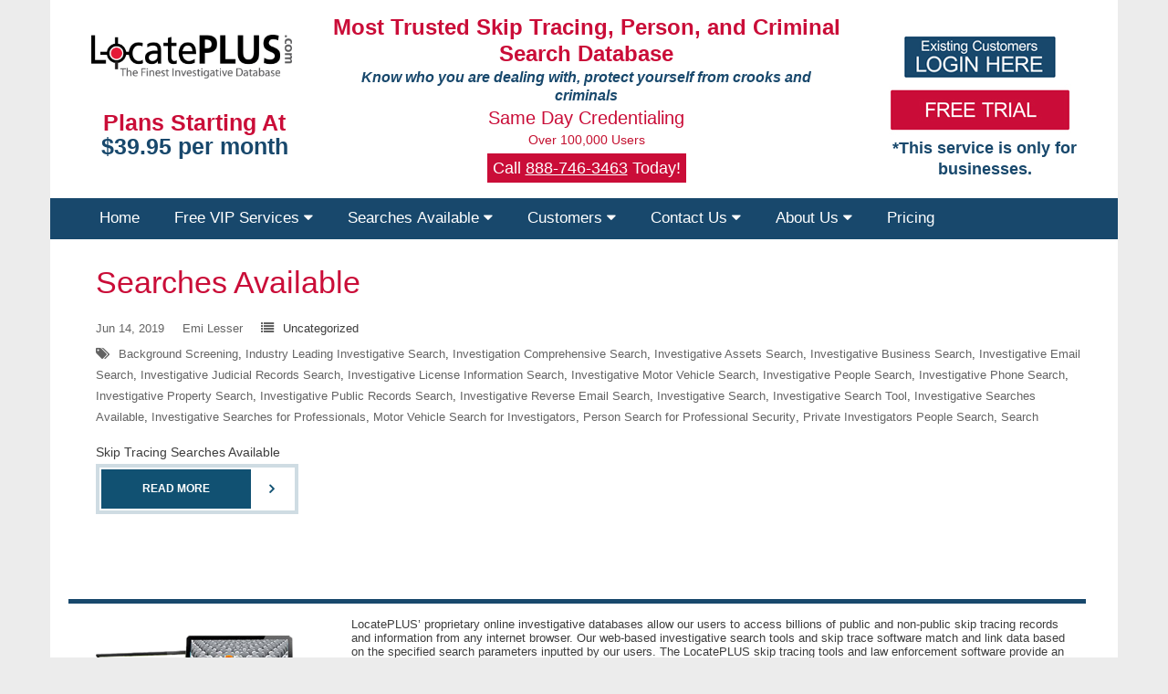

--- FILE ---
content_type: text/html; charset=UTF-8
request_url: https://locateplus.com/tag/investigation-comprehensive-search/
body_size: 15544
content:
<!DOCTYPE html>

<html lang="en-US">
<head>
<meta charset="UTF-8" />
<meta name="viewport" content="width=device-width" />
<link rel="profile" href="//gmpg.org/xfn/11" />
<link rel="pingback" href="https://locateplus.com/xmlrpc.php" />
<!--[if lt IE 9]>
<script src="https://locateplus.com/wp-content/themes/experon/lib/scripts/html5.js" type="text/javascript"></script>
<![endif]-->

<meta name='robots' content='index, follow, max-image-preview:large, max-snippet:-1, max-video-preview:-1' />
	<style>img:is([sizes="auto" i], [sizes^="auto," i]) { contain-intrinsic-size: 3000px 1500px }</style>
	
	<!-- This site is optimized with the Yoast SEO plugin v26.6 - https://yoast.com/wordpress/plugins/seo/ -->
	<title>Investigation Comprehensive Search Archives - LocatePLUS</title>
	<link rel="canonical" href="https://publicrecords.locateplus.com/tag/investigation-comprehensive-search/" />
	<meta property="og:locale" content="en_US" />
	<meta property="og:type" content="article" />
	<meta property="og:title" content="Investigation Comprehensive Search Archives - LocatePLUS" />
	<meta property="og:url" content="https://publicrecords.locateplus.com/tag/investigation-comprehensive-search/" />
	<meta property="og:site_name" content="LocatePLUS" />
	<meta name="twitter:card" content="summary_large_image" />
	<script type="application/ld+json" class="yoast-schema-graph">{"@context":"https://schema.org","@graph":[{"@type":"CollectionPage","@id":"https://publicrecords.locateplus.com/tag/investigation-comprehensive-search/","url":"https://publicrecords.locateplus.com/tag/investigation-comprehensive-search/","name":"Investigation Comprehensive Search Archives - LocatePLUS","isPartOf":{"@id":"https://websiteproduct.locateplus.com/#website"},"breadcrumb":{"@id":"https://publicrecords.locateplus.com/tag/investigation-comprehensive-search/#breadcrumb"},"inLanguage":"en-US"},{"@type":"BreadcrumbList","@id":"https://publicrecords.locateplus.com/tag/investigation-comprehensive-search/#breadcrumb","itemListElement":[{"@type":"ListItem","position":1,"name":"Home","item":"https://websiteproduct.locateplus.com/"},{"@type":"ListItem","position":2,"name":"Investigation Comprehensive Search"}]},{"@type":"WebSite","@id":"https://websiteproduct.locateplus.com/#website","url":"https://websiteproduct.locateplus.com/","name":"LocatePLUS","description":"Skip Tracing &amp; Investigative Database","potentialAction":[{"@type":"SearchAction","target":{"@type":"EntryPoint","urlTemplate":"https://websiteproduct.locateplus.com/?s={search_term_string}"},"query-input":{"@type":"PropertyValueSpecification","valueRequired":true,"valueName":"search_term_string"}}],"inLanguage":"en-US"}]}</script>
	<!-- / Yoast SEO plugin. -->


<link rel='dns-prefetch' href='//tracker.gaconnector.com' />
<link rel='dns-prefetch' href='//fonts.googleapis.com' />
<link rel="alternate" type="application/rss+xml" title="LocatePLUS &raquo; Feed" href="https://locateplus.com/feed/" />
<link rel="alternate" type="application/rss+xml" title="LocatePLUS &raquo; Comments Feed" href="https://locateplus.com/comments/feed/" />
<link rel="alternate" type="application/rss+xml" title="LocatePLUS &raquo; Investigation Comprehensive Search Tag Feed" href="https://locateplus.com/tag/investigation-comprehensive-search/feed/" />
<script type="text/javascript">
/* <![CDATA[ */
window._wpemojiSettings = {"baseUrl":"https:\/\/s.w.org\/images\/core\/emoji\/16.0.1\/72x72\/","ext":".png","svgUrl":"https:\/\/s.w.org\/images\/core\/emoji\/16.0.1\/svg\/","svgExt":".svg","source":{"concatemoji":"https:\/\/locateplus.com\/wp-includes\/js\/wp-emoji-release.min.js?ver=6.8.3"}};
/*! This file is auto-generated */
!function(s,n){var o,i,e;function c(e){try{var t={supportTests:e,timestamp:(new Date).valueOf()};sessionStorage.setItem(o,JSON.stringify(t))}catch(e){}}function p(e,t,n){e.clearRect(0,0,e.canvas.width,e.canvas.height),e.fillText(t,0,0);var t=new Uint32Array(e.getImageData(0,0,e.canvas.width,e.canvas.height).data),a=(e.clearRect(0,0,e.canvas.width,e.canvas.height),e.fillText(n,0,0),new Uint32Array(e.getImageData(0,0,e.canvas.width,e.canvas.height).data));return t.every(function(e,t){return e===a[t]})}function u(e,t){e.clearRect(0,0,e.canvas.width,e.canvas.height),e.fillText(t,0,0);for(var n=e.getImageData(16,16,1,1),a=0;a<n.data.length;a++)if(0!==n.data[a])return!1;return!0}function f(e,t,n,a){switch(t){case"flag":return n(e,"\ud83c\udff3\ufe0f\u200d\u26a7\ufe0f","\ud83c\udff3\ufe0f\u200b\u26a7\ufe0f")?!1:!n(e,"\ud83c\udde8\ud83c\uddf6","\ud83c\udde8\u200b\ud83c\uddf6")&&!n(e,"\ud83c\udff4\udb40\udc67\udb40\udc62\udb40\udc65\udb40\udc6e\udb40\udc67\udb40\udc7f","\ud83c\udff4\u200b\udb40\udc67\u200b\udb40\udc62\u200b\udb40\udc65\u200b\udb40\udc6e\u200b\udb40\udc67\u200b\udb40\udc7f");case"emoji":return!a(e,"\ud83e\udedf")}return!1}function g(e,t,n,a){var r="undefined"!=typeof WorkerGlobalScope&&self instanceof WorkerGlobalScope?new OffscreenCanvas(300,150):s.createElement("canvas"),o=r.getContext("2d",{willReadFrequently:!0}),i=(o.textBaseline="top",o.font="600 32px Arial",{});return e.forEach(function(e){i[e]=t(o,e,n,a)}),i}function t(e){var t=s.createElement("script");t.src=e,t.defer=!0,s.head.appendChild(t)}"undefined"!=typeof Promise&&(o="wpEmojiSettingsSupports",i=["flag","emoji"],n.supports={everything:!0,everythingExceptFlag:!0},e=new Promise(function(e){s.addEventListener("DOMContentLoaded",e,{once:!0})}),new Promise(function(t){var n=function(){try{var e=JSON.parse(sessionStorage.getItem(o));if("object"==typeof e&&"number"==typeof e.timestamp&&(new Date).valueOf()<e.timestamp+604800&&"object"==typeof e.supportTests)return e.supportTests}catch(e){}return null}();if(!n){if("undefined"!=typeof Worker&&"undefined"!=typeof OffscreenCanvas&&"undefined"!=typeof URL&&URL.createObjectURL&&"undefined"!=typeof Blob)try{var e="postMessage("+g.toString()+"("+[JSON.stringify(i),f.toString(),p.toString(),u.toString()].join(",")+"));",a=new Blob([e],{type:"text/javascript"}),r=new Worker(URL.createObjectURL(a),{name:"wpTestEmojiSupports"});return void(r.onmessage=function(e){c(n=e.data),r.terminate(),t(n)})}catch(e){}c(n=g(i,f,p,u))}t(n)}).then(function(e){for(var t in e)n.supports[t]=e[t],n.supports.everything=n.supports.everything&&n.supports[t],"flag"!==t&&(n.supports.everythingExceptFlag=n.supports.everythingExceptFlag&&n.supports[t]);n.supports.everythingExceptFlag=n.supports.everythingExceptFlag&&!n.supports.flag,n.DOMReady=!1,n.readyCallback=function(){n.DOMReady=!0}}).then(function(){return e}).then(function(){var e;n.supports.everything||(n.readyCallback(),(e=n.source||{}).concatemoji?t(e.concatemoji):e.wpemoji&&e.twemoji&&(t(e.twemoji),t(e.wpemoji)))}))}((window,document),window._wpemojiSettings);
/* ]]> */
</script>
<style id='wp-emoji-styles-inline-css' type='text/css'>

	img.wp-smiley, img.emoji {
		display: inline !important;
		border: none !important;
		box-shadow: none !important;
		height: 1em !important;
		width: 1em !important;
		margin: 0 0.07em !important;
		vertical-align: -0.1em !important;
		background: none !important;
		padding: 0 !important;
	}
</style>
<link rel='stylesheet' id='wp-block-library-css' href='https://locateplus.com/wp-includes/css/dist/block-library/style.min.css?ver=6.8.3' type='text/css' media='all' />
<style id='classic-theme-styles-inline-css' type='text/css'>
/*! This file is auto-generated */
.wp-block-button__link{color:#fff;background-color:#32373c;border-radius:9999px;box-shadow:none;text-decoration:none;padding:calc(.667em + 2px) calc(1.333em + 2px);font-size:1.125em}.wp-block-file__button{background:#32373c;color:#fff;text-decoration:none}
</style>
<link rel='stylesheet' id='mediaelement-css' href='https://locateplus.com/wp-includes/js/mediaelement/mediaelementplayer-legacy.min.css?ver=4.2.17' type='text/css' media='all' />
<link rel='stylesheet' id='wp-mediaelement-css' href='https://locateplus.com/wp-includes/js/mediaelement/wp-mediaelement.min.css?ver=6.8.3' type='text/css' media='all' />
<style id='jetpack-sharing-buttons-style-inline-css' type='text/css'>
.jetpack-sharing-buttons__services-list{display:flex;flex-direction:row;flex-wrap:wrap;gap:0;list-style-type:none;margin:5px;padding:0}.jetpack-sharing-buttons__services-list.has-small-icon-size{font-size:12px}.jetpack-sharing-buttons__services-list.has-normal-icon-size{font-size:16px}.jetpack-sharing-buttons__services-list.has-large-icon-size{font-size:24px}.jetpack-sharing-buttons__services-list.has-huge-icon-size{font-size:36px}@media print{.jetpack-sharing-buttons__services-list{display:none!important}}.editor-styles-wrapper .wp-block-jetpack-sharing-buttons{gap:0;padding-inline-start:0}ul.jetpack-sharing-buttons__services-list.has-background{padding:1.25em 2.375em}
</style>
<style id='global-styles-inline-css' type='text/css'>
:root{--wp--preset--aspect-ratio--square: 1;--wp--preset--aspect-ratio--4-3: 4/3;--wp--preset--aspect-ratio--3-4: 3/4;--wp--preset--aspect-ratio--3-2: 3/2;--wp--preset--aspect-ratio--2-3: 2/3;--wp--preset--aspect-ratio--16-9: 16/9;--wp--preset--aspect-ratio--9-16: 9/16;--wp--preset--color--black: #000000;--wp--preset--color--cyan-bluish-gray: #abb8c3;--wp--preset--color--white: #ffffff;--wp--preset--color--pale-pink: #f78da7;--wp--preset--color--vivid-red: #cf2e2e;--wp--preset--color--luminous-vivid-orange: #ff6900;--wp--preset--color--luminous-vivid-amber: #fcb900;--wp--preset--color--light-green-cyan: #7bdcb5;--wp--preset--color--vivid-green-cyan: #00d084;--wp--preset--color--pale-cyan-blue: #8ed1fc;--wp--preset--color--vivid-cyan-blue: #0693e3;--wp--preset--color--vivid-purple: #9b51e0;--wp--preset--gradient--vivid-cyan-blue-to-vivid-purple: linear-gradient(135deg,rgba(6,147,227,1) 0%,rgb(155,81,224) 100%);--wp--preset--gradient--light-green-cyan-to-vivid-green-cyan: linear-gradient(135deg,rgb(122,220,180) 0%,rgb(0,208,130) 100%);--wp--preset--gradient--luminous-vivid-amber-to-luminous-vivid-orange: linear-gradient(135deg,rgba(252,185,0,1) 0%,rgba(255,105,0,1) 100%);--wp--preset--gradient--luminous-vivid-orange-to-vivid-red: linear-gradient(135deg,rgba(255,105,0,1) 0%,rgb(207,46,46) 100%);--wp--preset--gradient--very-light-gray-to-cyan-bluish-gray: linear-gradient(135deg,rgb(238,238,238) 0%,rgb(169,184,195) 100%);--wp--preset--gradient--cool-to-warm-spectrum: linear-gradient(135deg,rgb(74,234,220) 0%,rgb(151,120,209) 20%,rgb(207,42,186) 40%,rgb(238,44,130) 60%,rgb(251,105,98) 80%,rgb(254,248,76) 100%);--wp--preset--gradient--blush-light-purple: linear-gradient(135deg,rgb(255,206,236) 0%,rgb(152,150,240) 100%);--wp--preset--gradient--blush-bordeaux: linear-gradient(135deg,rgb(254,205,165) 0%,rgb(254,45,45) 50%,rgb(107,0,62) 100%);--wp--preset--gradient--luminous-dusk: linear-gradient(135deg,rgb(255,203,112) 0%,rgb(199,81,192) 50%,rgb(65,88,208) 100%);--wp--preset--gradient--pale-ocean: linear-gradient(135deg,rgb(255,245,203) 0%,rgb(182,227,212) 50%,rgb(51,167,181) 100%);--wp--preset--gradient--electric-grass: linear-gradient(135deg,rgb(202,248,128) 0%,rgb(113,206,126) 100%);--wp--preset--gradient--midnight: linear-gradient(135deg,rgb(2,3,129) 0%,rgb(40,116,252) 100%);--wp--preset--font-size--small: 13px;--wp--preset--font-size--medium: 20px;--wp--preset--font-size--large: 36px;--wp--preset--font-size--x-large: 42px;--wp--preset--spacing--20: 0.44rem;--wp--preset--spacing--30: 0.67rem;--wp--preset--spacing--40: 1rem;--wp--preset--spacing--50: 1.5rem;--wp--preset--spacing--60: 2.25rem;--wp--preset--spacing--70: 3.38rem;--wp--preset--spacing--80: 5.06rem;--wp--preset--shadow--natural: 6px 6px 9px rgba(0, 0, 0, 0.2);--wp--preset--shadow--deep: 12px 12px 50px rgba(0, 0, 0, 0.4);--wp--preset--shadow--sharp: 6px 6px 0px rgba(0, 0, 0, 0.2);--wp--preset--shadow--outlined: 6px 6px 0px -3px rgba(255, 255, 255, 1), 6px 6px rgba(0, 0, 0, 1);--wp--preset--shadow--crisp: 6px 6px 0px rgba(0, 0, 0, 1);}:where(.is-layout-flex){gap: 0.5em;}:where(.is-layout-grid){gap: 0.5em;}body .is-layout-flex{display: flex;}.is-layout-flex{flex-wrap: wrap;align-items: center;}.is-layout-flex > :is(*, div){margin: 0;}body .is-layout-grid{display: grid;}.is-layout-grid > :is(*, div){margin: 0;}:where(.wp-block-columns.is-layout-flex){gap: 2em;}:where(.wp-block-columns.is-layout-grid){gap: 2em;}:where(.wp-block-post-template.is-layout-flex){gap: 1.25em;}:where(.wp-block-post-template.is-layout-grid){gap: 1.25em;}.has-black-color{color: var(--wp--preset--color--black) !important;}.has-cyan-bluish-gray-color{color: var(--wp--preset--color--cyan-bluish-gray) !important;}.has-white-color{color: var(--wp--preset--color--white) !important;}.has-pale-pink-color{color: var(--wp--preset--color--pale-pink) !important;}.has-vivid-red-color{color: var(--wp--preset--color--vivid-red) !important;}.has-luminous-vivid-orange-color{color: var(--wp--preset--color--luminous-vivid-orange) !important;}.has-luminous-vivid-amber-color{color: var(--wp--preset--color--luminous-vivid-amber) !important;}.has-light-green-cyan-color{color: var(--wp--preset--color--light-green-cyan) !important;}.has-vivid-green-cyan-color{color: var(--wp--preset--color--vivid-green-cyan) !important;}.has-pale-cyan-blue-color{color: var(--wp--preset--color--pale-cyan-blue) !important;}.has-vivid-cyan-blue-color{color: var(--wp--preset--color--vivid-cyan-blue) !important;}.has-vivid-purple-color{color: var(--wp--preset--color--vivid-purple) !important;}.has-black-background-color{background-color: var(--wp--preset--color--black) !important;}.has-cyan-bluish-gray-background-color{background-color: var(--wp--preset--color--cyan-bluish-gray) !important;}.has-white-background-color{background-color: var(--wp--preset--color--white) !important;}.has-pale-pink-background-color{background-color: var(--wp--preset--color--pale-pink) !important;}.has-vivid-red-background-color{background-color: var(--wp--preset--color--vivid-red) !important;}.has-luminous-vivid-orange-background-color{background-color: var(--wp--preset--color--luminous-vivid-orange) !important;}.has-luminous-vivid-amber-background-color{background-color: var(--wp--preset--color--luminous-vivid-amber) !important;}.has-light-green-cyan-background-color{background-color: var(--wp--preset--color--light-green-cyan) !important;}.has-vivid-green-cyan-background-color{background-color: var(--wp--preset--color--vivid-green-cyan) !important;}.has-pale-cyan-blue-background-color{background-color: var(--wp--preset--color--pale-cyan-blue) !important;}.has-vivid-cyan-blue-background-color{background-color: var(--wp--preset--color--vivid-cyan-blue) !important;}.has-vivid-purple-background-color{background-color: var(--wp--preset--color--vivid-purple) !important;}.has-black-border-color{border-color: var(--wp--preset--color--black) !important;}.has-cyan-bluish-gray-border-color{border-color: var(--wp--preset--color--cyan-bluish-gray) !important;}.has-white-border-color{border-color: var(--wp--preset--color--white) !important;}.has-pale-pink-border-color{border-color: var(--wp--preset--color--pale-pink) !important;}.has-vivid-red-border-color{border-color: var(--wp--preset--color--vivid-red) !important;}.has-luminous-vivid-orange-border-color{border-color: var(--wp--preset--color--luminous-vivid-orange) !important;}.has-luminous-vivid-amber-border-color{border-color: var(--wp--preset--color--luminous-vivid-amber) !important;}.has-light-green-cyan-border-color{border-color: var(--wp--preset--color--light-green-cyan) !important;}.has-vivid-green-cyan-border-color{border-color: var(--wp--preset--color--vivid-green-cyan) !important;}.has-pale-cyan-blue-border-color{border-color: var(--wp--preset--color--pale-cyan-blue) !important;}.has-vivid-cyan-blue-border-color{border-color: var(--wp--preset--color--vivid-cyan-blue) !important;}.has-vivid-purple-border-color{border-color: var(--wp--preset--color--vivid-purple) !important;}.has-vivid-cyan-blue-to-vivid-purple-gradient-background{background: var(--wp--preset--gradient--vivid-cyan-blue-to-vivid-purple) !important;}.has-light-green-cyan-to-vivid-green-cyan-gradient-background{background: var(--wp--preset--gradient--light-green-cyan-to-vivid-green-cyan) !important;}.has-luminous-vivid-amber-to-luminous-vivid-orange-gradient-background{background: var(--wp--preset--gradient--luminous-vivid-amber-to-luminous-vivid-orange) !important;}.has-luminous-vivid-orange-to-vivid-red-gradient-background{background: var(--wp--preset--gradient--luminous-vivid-orange-to-vivid-red) !important;}.has-very-light-gray-to-cyan-bluish-gray-gradient-background{background: var(--wp--preset--gradient--very-light-gray-to-cyan-bluish-gray) !important;}.has-cool-to-warm-spectrum-gradient-background{background: var(--wp--preset--gradient--cool-to-warm-spectrum) !important;}.has-blush-light-purple-gradient-background{background: var(--wp--preset--gradient--blush-light-purple) !important;}.has-blush-bordeaux-gradient-background{background: var(--wp--preset--gradient--blush-bordeaux) !important;}.has-luminous-dusk-gradient-background{background: var(--wp--preset--gradient--luminous-dusk) !important;}.has-pale-ocean-gradient-background{background: var(--wp--preset--gradient--pale-ocean) !important;}.has-electric-grass-gradient-background{background: var(--wp--preset--gradient--electric-grass) !important;}.has-midnight-gradient-background{background: var(--wp--preset--gradient--midnight) !important;}.has-small-font-size{font-size: var(--wp--preset--font-size--small) !important;}.has-medium-font-size{font-size: var(--wp--preset--font-size--medium) !important;}.has-large-font-size{font-size: var(--wp--preset--font-size--large) !important;}.has-x-large-font-size{font-size: var(--wp--preset--font-size--x-large) !important;}
:where(.wp-block-post-template.is-layout-flex){gap: 1.25em;}:where(.wp-block-post-template.is-layout-grid){gap: 1.25em;}
:where(.wp-block-columns.is-layout-flex){gap: 2em;}:where(.wp-block-columns.is-layout-grid){gap: 2em;}
:root :where(.wp-block-pullquote){font-size: 1.5em;line-height: 1.6;}
</style>
<link rel='stylesheet' id='cpsh-shortcodes-css' href='https://locateplus.com/wp-content/plugins/column-shortcodes//assets/css/shortcodes.css?ver=1.0.1' type='text/css' media='all' />
<link rel='stylesheet' id='page-list-style-css' href='https://locateplus.com/wp-content/plugins/sitemap/css/page-list.css?ver=4.4' type='text/css' media='all' />
<link rel='stylesheet' id='parent-style-css' href='https://locateplus.com/wp-content/themes/experon/style.css?ver=6.8.3' type='text/css' media='all' />
<link rel='stylesheet' id='thinkup-google-fonts-css' href='//fonts.googleapis.com/css?family=PT+Sans%3A300%2C400%2C600%2C700%7CRaleway%3A300%2C400%2C600%2C700&#038;subset=latin%2Clatin-ext' type='text/css' media='all' />
<link rel='stylesheet' id='prettyPhoto-css' href='https://locateplus.com/wp-content/themes/experon/lib/extentions/prettyPhoto/css/prettyPhoto.css?ver=3.1.6' type='text/css' media='all' />
<link rel='stylesheet' id='thinkup-bootstrap-css' href='https://locateplus.com/wp-content/themes/experon/lib/extentions/bootstrap/css/bootstrap.min.css?ver=2.3.2' type='text/css' media='all' />
<link rel='stylesheet' id='dashicons-css' href='https://locateplus.com/wp-includes/css/dashicons.min.css?ver=6.8.3' type='text/css' media='all' />
<link rel='stylesheet' id='font-awesome-css' href='https://locateplus.com/wp-content/themes/experon/lib/extentions/font-awesome/css/font-awesome.min.css?ver=4.7.0' type='text/css' media='all' />
<link rel='stylesheet' id='thinkup-shortcodes-css' href='https://locateplus.com/wp-content/themes/experon/styles/style-shortcodes.css?ver=1.3.8' type='text/css' media='all' />
<link rel='stylesheet' id='thinkup-style-css' href='https://locateplus.com/wp-content/themes/experonchildtheme/style.css?ver=1.3.8' type='text/css' media='all' />
<link rel='stylesheet' id='thinkup-responsive-css' href='https://locateplus.com/wp-content/themes/experon/styles/style-responsive.css?ver=1.3.8' type='text/css' media='all' />
<link rel='stylesheet' id='jvcf7_client_css-css' href='https://locateplus.com/wp-content/plugins/jquery-validation-for-contact-form-7/includes/assets/css/jvcf7_client.css?ver=5.4.2' type='text/css' media='all' />
<script type="text/javascript" src="https://locateplus.com/wp-includes/js/tinymce/tinymce.min.js?ver=49110-20250317" id="wp-tinymce-root-js"></script>
<script type="text/javascript" src="https://locateplus.com/wp-includes/js/tinymce/plugins/compat3x/plugin.min.js?ver=49110-20250317" id="wp-tinymce-js"></script>
<script type="text/javascript" src="https://locateplus.com/wp-includes/js/jquery/jquery.min.js?ver=3.7.1" id="jquery-core-js"></script>
<script type="text/javascript" src="https://locateplus.com/wp-includes/js/jquery/jquery-migrate.min.js?ver=3.4.1" id="jquery-migrate-js"></script>
<link rel="https://api.w.org/" href="https://locateplus.com/wp-json/" /><link rel="alternate" title="JSON" type="application/json" href="https://locateplus.com/wp-json/wp/v2/tags/168" /><link rel="EditURI" type="application/rsd+xml" title="RSD" href="https://locateplus.com/xmlrpc.php?rsd" />
<meta name="generator" content="WordPress 6.8.3" />
<style type="text/css" id="custom-background-css">
body.custom-background { background-color: #ececec; }
</style>
			<style type="text/css" id="wp-custom-css">
			.blog-article {
	margin-left: 35px!important;
}

 .blog-title {
    padding-left: 0px!important;
    margin-left: 0px!important;
}

.layout-sidebar-right #sidebar-core {
    margin-left: 25px;
	margin-right: 50px!important;
}


#section-home-inner {
    max-width: 1140px;
    margin: 30px auto 0;
    display: none!important;
}

#header .header-links > ul > li a {
    font-size: 17px;
    color: #ffffff;
    padding: 5px 30px;
	  background-color: #18486c;
	  font-family: Arial, Helvetica, sans-serif;
}
#header .menu > li.menu-hover > a, #header .menu > li.current_page_item > a, #header .menu > li.current-menu-ancestor > a, #header .menu > li > a:hover {
 color: #ff2a00; 
}
#menu-item-368 {
	font-size: 17px;
    color: #ffffff;
    padding: 0px 27px;
	  background-color: #18486c;
	  font-family: Arial, Helvetica, sans-serif;
}
#header .header-links .sub-menu a:hover,
#header .header-links .sub-menu .current-menu-item a {
	color: #ff2a00;
}
#header .header-links .sub-menu a {
	color: #ffffff;
	font-size: 13px;
	line-height: 32px;
	min-width: 100px;
	margin: 0;
	padding: 2px 10px;
	font-weight: normal;
}

#header {
 border-bottom: 0px!important; 
}

#intro {
    display: none;
}

h1 {
    font-family: Arial, Helvetica, sans-serif!important;
    color: #ca0d38;
    font-weight:bold;
}

h2 {
    font-family: Arial, Helvetica, sans-serif!important;
    color: #ca0d38;
    font-size: 36px;
    line-height: 40px;
	  font-weight:normal;
	  padding-left: 35px;
}

.p1 {
    font-family: Arial, Helvetica, sans-serif!important;
    color: #6d6d6d;
    font-size: 14px;
    line-height: 18px;
	  font-weight:normal;
	  padding-left: 35px;
}

#footer {
    font-size: 14px;
    background:none!important;
    padding: 0px 0px 0px;
	  margin-top: 15px;
}

#footer-core, #footer-core p {
    color: #2F2F2F;
    background: #E1E1E1;
	  padding: 10px 35px 0px 48px;
	   font-family: Arial, Helvetica, sans-serif!important;
}

#sub-footer {
    background: #0b3250;
}

#pl-3003 .so-panel {
    margin-bottom: 15px;
}

#panel-3003-1-2-0>.panel-widget-style {
    background-color: #fff;
    border: 1px solid #ebebeb;
    padding: 25px 15px 15px 15px;
    box-shadow: 5px 5px 3px 1px #cecece;
}

h1 {
    font-family: Arial,Helvetica,sans-serif!important;
    color: #ca0d38;
    font-size: 30px!important;
    line-height: 34px!important;
    font-weight: bold;
}

#header .sub-menu li {
    padding: 0 5px!important;
}

#panel-3003-0-0-0>.panel-widget-style {
    padding: 20px 0 0 35px!important;
}
.menu-item {  
	  border-bottom: 1px solid #ffffff!important;
} 

.menu-item-type-custom {
	  border-bottom: 1px solid #ffffff!important;
}
.menu-item-object-custom {
	  border-bottom: 1px solid #ffffff!important;
}

.current_page_item menu-item-home {
	border-bottom: 1px solid #115172!important;} 

#pg-3003-1 {margin-bottom: 0px!important;} 

	 @media only screen and (max-width: 600px) {
		.contactinfo2 div {
			text-align: center;
		}
		.column-2 {
			width: 100%;
			text-align: center;
		}
		.column-4 {
			width: 100%;
			text-align: center;
			padding-top: 5px!important;
		}
 #pg-3003-1 {
			 margin-bottom:0px!important;
			 margin-top: 0px!important;
			 padding-top: 0px!important; 
			 }
			 .panel-row-style {
			 margin-bottom:0px!important;
			 margin-top: 0px!important;
			 padding-top: 0px!important;
			 }
			 .panel-grid-cell {
			 margin-bottom:0px!important;
			 margin-top: 0px!important;
			 padding-top: 0px!important; 
			 }
		 #panel-3003-0-0-0>.panel-widget-style {
    padding: 20px 0 0 5px!important;
}
}

/* Portrait and landscape phones ----------- */
@media only screen 
  and (min-device-width: 320px) 
  and (max-device-width: 480px) {
	  td {
font-size: 14px!important;
padding-left: 0px!important;
padding-right: 0px!important;
  }
		.investigativehp {
    font-family: Arial, Helvetica, sans-serif;
    text-align: left;
    font-size: 28px;
    line-height: 30px;
    color: #ca0d38;
}

.since1996hp {
    padding-left: 0px;
}

.over100hp {
    padding-left: 0px;
}
  }

/* Landscape phones ----------- */
@media only screen 
  and (min-width: 321px) {
td {
font-size: 14px!important;
padding-left: 0px!important;
padding-right: 0px!important;
  }
		.investigativehp {
    font-family: Arial, Helvetica, sans-serif;
    text-align: left;
    font-size: 28px;
    line-height: 30px;
    color: #ca0d38;
}

.since1996hp {
    padding-left: 0px;
}

.over100hp {
    padding-left: 0px;
}
 }

/* Portrait phones ----------- */
@media only screen 
  and (max-width: 320px) {
td {
font-size: 14px!important;
padding-left: 0px!important;
padding-right: 0px!important;
  }
		.investigativehp {
    font-family: Arial, Helvetica, sans-serif;
    text-align: left;
    font-size: 28px;
    line-height: 30px;
    color: #ca0d38;
}

.since1996hp {
    padding-left: 0px;
}

.over100hp {
    padding-left: 0px;
}
 }


/* Portrait and landscape iPhone 5 and iPhone 5S ----------- */
@media only screen 
  and (min-device-width: 320px) 
  and (max-device-width: 568px) 
  and (-webkit-min-device-pixel-ratio: 2) {
td {
font-size: 14px!important;
padding-left: 0px!important;
padding-right: 0px!important;
  }
		.investigativehp {
    font-family: Arial, Helvetica, sans-serif;
    text-align: left;
    font-size: 28px;
    line-height: 30px;
    color: #ca0d38;
}

.since1996hp {
    padding-left: 0px;
}

.over100hp {
    padding-left: 0px;
}
  }

/* Portrait iPhone 5 and iPhone 5S ----------- */
@media only screen 
  and (min-device-width: 320px) 
  and (max-device-width: 568px) 
  and (-webkit-min-device-pixel-ratio: 2) 
  and (orientation: portrait) {
td {
font-size: 14px!important;
padding-left: 0px!important;
padding-right: 0px!important;
  }
		.investigativehp {
    font-family: Arial, Helvetica, sans-serif;
    text-align: left;
    font-size: 28px;
    line-height: 30px;
    color: #ca0d38;
}

.since1996hp {
    padding-left: 0px;
}

.over100hp {
    padding-left: 0px;
}
  }

/* Landscape iPhone 5 and iPhone 5S ----------- */
@media only screen 
  and (min-device-width: 320px) 
  and (max-device-width: 568px) 
  and (-webkit-min-device-pixel-ratio: 2) 
  and (orientation: landscape) {
td {
font-size: 14px!important;
padding-left: 0px!important;
padding-right: 0px!important;
  }
		.investigativehp {
    font-family: Arial, Helvetica, sans-serif;
    text-align: left;
    font-size: 28px;
    line-height: 30px;
    color: #ca0d38;
}

.since1996hp {
    padding-left: 0px;
}

.over100hp {
    padding-left: 0px;
}
  }

/* Portrait and landscape iPhone 5 and iPhone 5S ----------- */
@media only screen 
  and (min-device-width: 320px) 
  and (max-device-width: 568px) 
  and (-webkit-min-device-pixel-ratio: 2) {
td {
font-size: 14px!important;
padding-left: 0px!important;
padding-right: 0px!important;
  }
		.investigativehp {
    font-family: Arial, Helvetica, sans-serif;
    text-align: left;
    font-size: 28px;
    line-height: 30px;
    color: #ca0d38;
}

.since1996hp {
    padding-left: 0px;
}

.over100hp {
    padding-left: 0px;
}
  }

/* Portrait iPhone 5 and iPhone 5S ----------- */
@media only screen 
  and (min-device-width: 320px) 
  and (max-device-width: 568px) 
  and (-webkit-min-device-pixel-ratio: 2) 
  and (orientation: portrait) {
td {
font-size: 14px!important;
padding-left: 0px!important;
padding-right: 0px!important;
  }
		.investigativehp {
    font-family: Arial, Helvetica, sans-serif;
    text-align: left;
    font-size: 28px;
    line-height: 30px;
    color: #ca0d38;
}

.since1996hp {
    padding-left: 0px;
}

.over100hp {
    padding-left: 0px;
}
  }

/* Landscape iPhone 5 and iPhone 5S ----------- */
@media only screen 
  and (min-device-width: 320px) 
  and (max-device-width: 568px) 
  and (-webkit-min-device-pixel-ratio: 2) 
  and (orientation: landscape) {
td {
font-size: 14px!important;
padding-left: 0px!important;
padding-right: 0px!important;
  }
		.investigativehp {
    font-family: Arial, Helvetica, sans-serif;
    text-align: left;
    font-size: 28px;
    line-height: 30px;
    color: #ca0d38;
}

.since1996hp {
    padding-left: 0px;
}

.over100hp {
    padding-left: 0px;
}
  }

/* Portrait and landscape iPhone 6 and iPhone 6S ----------- */
@media only screen 
  and (min-device-width: 375px) 
  and (max-device-width: 667px) 
  and (-webkit-min-device-pixel-ratio: 2) {
td {
font-size: 14px!important;
padding-left: 0px!important;
padding-right: 0px!important;
  }
		.investigativehp {
    font-family: Arial, Helvetica, sans-serif;
    text-align: left;
    font-size: 28px;
    line-height: 30px;
    color: #ca0d38;
}

.since1996hp {
    padding-left: 0px;
}

.over100hp {
    padding-left: 0px;
}
  }

/* Portrait iPhone 6 and iPhone 6S ----------- */
@media only screen 
  and (min-device-width: 375px) 
  and (max-device-width: 667px) {
td {
font-size: 14px!important;
padding-left: 0px!important;
padding-right: 0px!important;
  }
		.investigativehp {
    font-family: Arial, Helvetica, sans-serif;
    text-align: left;
    font-size: 28px;
    line-height: 30px;
    color: #ca0d38;
}

.since1996hp {
    padding-left: 0px;
}

.over100hp {
    padding-left: 0px;
}
  }

/* Landscape iPhone 6 and iPhone 6S ----------- */
@media only screen 
  and (min-device-width: 375px) 
  and (max-device-width: 667px) 
  and (-webkit-min-device-pixel-ratio: 2) 
  and (orientation: landscape) {
td {
font-size: 14px!important;
padding-left: 0px!important;
padding-right: 0px!important;
  }
		.investigativehp {
    font-family: Arial, Helvetica, sans-serif;
    text-align: left;
    font-size: 28px;
    line-height: 30px;
    color: #ca0d38;
}

.since1996hp {
    padding-left: 0px;
}

.over100hp {
    padding-left: 0px;
}
  }

/* Portrait and landscape iPhone 6 Plus and iPhone 6S Plus ----------- */
@media only screen 
  and (min-device-width: 414px) 
  and (max-device-width: 736px) 
  and (-webkit-min-device-pixel-ratio: 3) {
td {
font-size: 14px!important;
padding-left: 0px!important;
padding-right: 0px!important;
  }
		.investigativehp {
    font-family: Arial, Helvetica, sans-serif;
    text-align: left;
    font-size: 28px;
    line-height: 30px;
    color: #ca0d38;
}

.since1996hp {
    padding-left: 0px;
}

.over100hp {
    padding-left: 0px;
}
  }

/* Portrait iPhone 6 Plus and iPhone 6S Plus ----------- */
@media only screen 
  and (min-device-width: 414px) 
  and (max-device-width: 736px) 
  and (-webkit-min-device-pixel-ratio: 3) 
  and (orientation: portrait) {
td {
font-size: 14px!important;
padding-left: 0px!important;
padding-right: 0px!important;
  }
		.investigativehp {
    font-family: Arial, Helvetica, sans-serif;
    text-align: left;
    font-size: 28px;
    line-height: 30px;
    color: #ca0d38;
}

.since1996hp {
    padding-left: 0px;
}

.over100hp {
    padding-left: 0px;
}
  }

/* Landscape iPhone 6 Plus and iPhone 6S Plus ----------- */
@media only screen 
  and (min-device-width: 414px) 
  and (max-device-width: 736px) 
  and (-webkit-min-device-pixel-ratio: 3) 
  and (orientation: landscape) {
td {
font-size: 14px!important;
padding-left: 0px!important;
padding-right: 0px!important;
  }
		.investigativehp {
    font-family: Arial, Helvetica, sans-serif;
    text-align: left;
    font-size: 28px;
    line-height: 30px;
    color: #ca0d38;
}

.since1996hp {
    padding-left: 0px;
}

.over100hp {
    padding-left: 0px;
}
  }

/* Portrait and landscape Samsung Galaxy S3 ----------- */
@media only screen 
  and (min-device-width: 320px) 
  and (max-device-width: 640px) 
  and (-webkit-min-device-pixel-ratio: 2) {
td {
font-size: 14px!important;
padding-left: 0px!important;
padding-right: 0px!important;
  }
		.investigativehp {
    font-family: Arial, Helvetica, sans-serif;
    text-align: left;
    font-size: 28px;
    line-height: 30px;
    color: #ca0d38;
}

.since1996hp {
    padding-left: 0px;
}

.over100hp {
    padding-left: 0px;
}
  }

/* Portrait Samsung Galaxy S3 ----------- */
@media only screen 
  and (min-device-width: 320px) 
  and (max-device-width: 640px) 
  and (-webkit-min-device-pixel-ratio: 2) 
  and (orientation: portrait) {
td {
font-size: 14px!important;
padding-left: 0px!important;
padding-right: 0px!important;
  }
		.investigativehp {
    font-family: Arial, Helvetica, sans-serif;
    text-align: left;
    font-size: 28px;
    line-height: 30px;
    color: #ca0d38;
}

.since1996hp {
    padding-left: 0px;
}

.over100hp {
    padding-left: 0px;
}
  }

/* Landscape Samsung Galaxy S3 ----------- */
@media only screen 
  and (min-device-width: 320px) 
  and (max-device-width: 640px) 
  and (-webkit-min-device-pixel-ratio: 2) 
  and (orientation: landscape) {
td {
font-size: 14px!important;
padding-left: 0px!important;
padding-right: 0px!important;
  }
		.investigativehp {
    font-family: Arial, Helvetica, sans-serif;
    text-align: left;
    font-size: 28px;
    line-height: 30px;
    color: #ca0d38;
}

.since1996hp {
    padding-left: 0px;
}

.over100hp {
    padding-left: 0px;
}
  }

/* Portrait and landscape Samsung Galaxy S4 ----------- */
@media only screen 
  and (min-device-width: 320px) 
  and (max-device-width: 640px) 
  and (-webkit-min-device-pixel-ratio: 3) {
td {
font-size: 14px!important;
padding-left: 0px!important;
padding-right: 0px!important;
  }
		.investigativehp {
    font-family: Arial, Helvetica, sans-serif;
    text-align: left;
    font-size: 28px;
    line-height: 30px;
    color: #ca0d38;
}

.since1996hp {
    padding-left: 0px;
}

.over100hp {
    padding-left: 0px;
}
  }
/* Landscape Samsung Galaxy S4 ----------- */
@media only screen 
  and (min-device-width: 320px) 
  and (max-device-width: 640px) 
  and (-webkit-min-device-pixel-ratio: 3) 
  and (orientation: landscape) {
td {
font-size: 14px!important;
padding-left: 0px!important;
padding-right: 0px!important;
  }
		.investigativehp {
    font-family: Arial, Helvetica, sans-serif;
    text-align: left;
    font-size: 28px;
    line-height: 30px;
    color: #ca0d38;
}

.since1996hp {
    padding-left: 0px;
}

.over100hp {
    padding-left: 0px;
}
  }

/* Portrait and landscape Samsung Galaxy S5 ----------- */
@media only screen 
  and (min-device-width: 360px) 
  and (max-device-width: 640px) 
  and (-webkit-min-device-pixel-ratio: 3) {
td {
font-size: 14px!important;
padding-left: 0px!important;
padding-right: 0px!important;
  }
		.investigativehp {
    font-family: Arial, Helvetica, sans-serif;
    text-align: left;
    font-size: 28px;
    line-height: 30px;
    color: #ca0d38;
}

.since1996hp {
    padding-left: 0px;
}

.over100hp {
    padding-left: 0px;
}
  }

/* Portrait Samsung Galaxy S5 ----------- */
@media only screen 
  and (min-device-width: 360px) 
  and (max-device-width: 640px) 
  and (-webkit-min-device-pixel-ratio: 3) 
  and (orientation: portrait) {
td {
font-size: 14px!important;
padding-left: 0px!important;
padding-right: 0px!important;
  }
		.investigativehp {
    font-family: Arial, Helvetica, sans-serif;
    text-align: left;
    font-size: 28px;
    line-height: 30px;
    color: #ca0d38;
}

.since1996hp {
    padding-left: 0px;
}

.over100hp {
    padding-left: 0px;
}
  }

/* Landscape Samsung Galaxy S5 ----------- */
@media only screen 
  and (min-device-width: 360px) 
  and (max-device-width: 640px) 
  and (-webkit-min-device-pixel-ratio: 3) {
td {
font-size: 14px!important;
padding-left: 0px!important;
padding-right: 0px!important;
  }
		.investigativehp {
    font-family: Arial, Helvetica, sans-serif;
    text-align: left;
    font-size: 28px;
    line-height: 30px;
    color: #ca0d38;
}

.since1996hp {
    padding-left: 0px;
}

.over100hp {
    padding-left: 0px;
}
  }

/* Portrait and landscape HTC One ----------- */
@media only screen 
  and (min-device-width: 360px) 
  and (max-device-width: 640px) 
  and (-webkit-min-device-pixel-ratio: 3) {
td {
font-size: 14px!important;
padding-left: 0px!important;
padding-right: 0px!important;
  }
		.investigativehp {
    font-family: Arial, Helvetica, sans-serif;
    text-align: left;
    font-size: 28px;
    line-height: 30px;
    color: #ca0d38;
}

.since1996hp {
    padding-left: 0px;
}

.over100hp {
    padding-left: 0px;
}
  }

/* Portrait HTC One ----------- */
@media only screen 
  and (min-device-width: 360px) 
  and (max-device-width: 640px) 
  and (-webkit-min-device-pixel-ratio: 3) 
  and (orientation: portrait) {
td {
font-size: 14px!important;
padding-left: 0px!important;
padding-right: 0px!important;
  }
		.investigativehp {
    font-family: Arial, Helvetica, sans-serif;
    text-align: left;
    font-size: 28px;
    line-height: 30px;
    color: #ca0d38;
}

.since1996hp {
    padding-left: 0px;
}

.over100hp {
    padding-left: 0px;
}
  }

/* Landscape HTC One ----------- */
@media only screen 
  and (min-device-width: 360px) 
  and (max-device-width: 640px) 
  and (-webkit-min-device-pixel-ratio: 3) 
  and (orientation: landscape) {
td {
font-size: 14px!important;
padding-left: 0px!important;
padding-right: 0px!important;
  }
		.investigativehp {
    font-family: Arial, Helvetica, sans-serif;
    text-align: left;
    font-size: 28px;
    line-height: 30px;
    color: #ca0d38;
}

.since1996hp {
    padding-left: 0px;
}

.over100hp {
    padding-left: 0px;
}
  }
/* Portrait and landscape iPad mini 1, iPad 1 and iPad 2 ----------- */
@media only screen 
  and (min-device-width: 768px) 
  and (max-device-width: 1024px) 
  and (-webkit-min-device-pixel-ratio: 1) {
td {
font-size: 14px!important;
padding-left: 0px!important;
padding-right: 0px!important;
  }
  .investigativehp {
    font-family: Arial, Helvetica, sans-serif;
    text-align: left;
    font-size: 28px;
    line-height: 30px;
    color: #ca0d38;
}

.since1996hp {
    padding-left: 0px;
}

.over100hp {
    padding-left: 0px;
}
}
/* Portrait iPad mini 1, iPad 1 and iPad 2 ----------- */
@media only screen 
  and (min-device-width: 768px) 
  and (max-device-width: 1024px) 
  and (-webkit-min-device-pixel-ratio: 1) 
  and (orientation: portrait) {
td {
font-size: 14px!important;
padding-left: 0px!important;
padding-right: 0px!important;
  }
		.investigativehp {
    font-family: Arial, Helvetica, sans-serif;
    text-align: left;
    font-size: 28px;
    line-height: 30px;
    color: #ca0d38;
}

.since1996hp {
    padding-left: 0px;
}

.over100hp {
    padding-left: 0px;
}
  }

/* Landscape iPad mini 1, iPad 1 and iPad 2 ----------- */
@media only screen 
  and (min-device-width: 768px) 
  and (max-device-width: 1024px) 
  and (-webkit-min-device-pixel-ratio: 1) 
  and (orientation: landscape) {
td {
font-size: 14px!important;
padding-left: 0px!important;
padding-right: 0px!important;
  }
		.investigativehp {
    font-family: Arial, Helvetica, sans-serif;
    text-align: left;
    font-size: 28px;
    line-height: 30px;
    color: #ca0d38;
}

.since1996hp {
    padding-left: 0px;
}

.over100hp {
    padding-left: 0px;
}
  }

/* Portrait, landscape iPad mini 2, iPad mini 3, iPad mini 4, iPad 3, iPad 4, iPad Air, iPad Air 2 ----------- */
@media only screen 
  and (min-device-width: 768px) 
  and (max-device-width: 1024px) 
  and (-webkit-min-device-pixel-ratio: 2) {
td {
font-size: 14px!important;
padding-left: 0px!important;
padding-right: 0px!important;
  }
		.investigativehp {
    font-family: Arial, Helvetica, sans-serif;
    text-align: left;
    font-size: 28px;
    line-height: 30px;
    color: #ca0d38;
}

.since1996hp {
    padding-left: 0px;
}

.over100hp {
    padding-left: 0px;
}
  }

/* Portrait iPad mini 2, iPad mini 3, iPad mini 4, iPad 3, iPad 4, iPad Air and iPad Air 2 ----------- */
@media only screen 
  and (min-device-width: 768px) 
  and (max-device-width: 1024px) 
  and (-webkit-min-device-pixel-ratio: 2) 
  and (orientation: portrait) {
td {
font-size: 14px!important;
padding-left: 0px!important;
padding-right: 0px!important;
  }
		.investigativehp {
    font-family: Arial, Helvetica, sans-serif;
    text-align: left;
    font-size: 28px;
    line-height: 30px;
    color: #ca0d38;
}

.since1996hp {
    padding-left: 0px;
}

.over100hp {
    padding-left: 0px;
}
  }

/* Landscape iPad mini 2, iPad mini 3, iPad mini 4, iPad 3, iPad 4, iPad Air and iPad Air 2 ----------- */
@media only screen 
  and (min-device-width: 768px) 
  and (max-device-width: 1024px) 
  and (-webkit-min-device-pixel-ratio: 2) 
  and (orientation: landscape) {
td {
font-size: 14px!important;
padding-left: 0px!important;
padding-right: 0px!important;
  }
		.investigativehp {
    font-family: Arial, Helvetica, sans-serif;
    text-align: left;
    font-size: 28px;
    line-height: 30px;
    color: #ca0d38;
}

.since1996hp {
    padding-left: 0px;
}

.over100hp {
    padding-left: 0px;
}
  }

/* Portrait and landscape iPad Pro ----------- */
@media only screen 
  and (min-device-width: 1024px) 
  and (max-device-width: 1366px) 
	and (-webkit-min-device-pixel-ratio: 2) {
td {
font-size: 14px!important;
padding-left: 0px!important;
padding-right: 0px!important;
  }
		.investigativehp {
    font-family: Arial, Helvetica, sans-serif;
    text-align: left;
    font-size: 28px;
    line-height: 30px;
    color: #ca0d38;
}

.since1996hp {
    padding-left: 0px;
}

.over100hp {
    padding-left: 0px;
}
 }
/* Portrait iPad Pro ----------- */
@media only screen 
  and (min-device-width: 1024px) 
  and (max-device-width: 1366px) 
  and (-webkit-min-device-pixel-ratio: 2) 
	and (orientation: portrait) {
td {
font-size: 14px!important;
padding-left: 0px!important;
padding-right: 0px!important;
  }
		.investigativehp {
    font-family: Arial, Helvetica, sans-serif;
    text-align: left;
    font-size: 28px;
    line-height: 30px;
    color: #ca0d38;
}

.since1996hp {
    padding-left: 0px;
}

.over100hp {
    padding-left: 0px;
}
  }


/* Landscape iPad Pro ----------- */
@media only screen 
  and (min-device-width: 1024px) 
  and (max-device-width: 1366px) 
  and (-webkit-min-device-pixel-ratio: 2) 
  and (orientation: landscape) {
td {
font-size: 14px!important;
padding-left: 0px!important;
padding-right: 0px!important;
  }
		.investigativehp {
    font-family: Arial, Helvetica, sans-serif;
    text-align: left;
    font-size: 28px;
    line-height: 30px;
    color: #ca0d38;
}

.since1996hp {
    padding-left: 0px;
}

.over100hp {
    padding-left: 0px;
}
  }

/* Portrait and landscape Samsung Galaxy Tab 10.1 ----------- */
@media (min-device-width: 800px) 
  and (max-device-width: 1280px) {
td {
font-size: 14px!important;
padding-left: 0px!important;
padding-right: 0px!important;
  }
		.investigativehp {
    font-family: Arial, Helvetica, sans-serif;
    text-align: left;
    font-size: 28px;
    line-height: 30px;
    color: #ca0d38;
}

.since1996hp {
    padding-left: 0px;
}

.over100hp {
    padding-left: 0px;
}
  }


#gform_fields_2 {
    grid-row-gap: 15px;
}
#gform_fields_4 {
    grid-row-gap: 15px;
}		</style>
			 <!-- Google Tag Manager added 08.15.23 per LV -->
<script>(function(w,d,s,l,i){w[l]=w[l]||[];w[l].push({'gtm.start':
new Date().getTime(),event:'gtm.js'});var f=d.getElementsByTagName(s)[0],
j=d.createElement(s),dl=l!='dataLayer'?'&l='+l:'';j.async=true;j.src=
'https://www.googletagmanager.com/gtm.js?id='+i+dl;f.parentNode.insertBefore(j,f);
})(window,document,'script','dataLayer','GTM-N3WPWJ3');</script>
<!-- End Google Tag Manager -->
	
</head>

<body class="archive tag tag-investigation-comprehensive-search tag-168 custom-background wp-theme-experon wp-child-theme-experonchildtheme layout-sidebar-none layout-responsive header-style1 header-fancydrop scrollup-on blog-style1">
	
<div id="body-core" class="hfeed site">

	<header id="site-header">
 

		
			<style>		
 /* Add a black background color to the top navigation */
.topnav {
  background-color: #18486c;
  overflow: hidden;
  padding-left:35px;

}

/* Style the links inside the navigation bar */
.topnav a {
  float: left;
  color: #ffffff;
  text-align: center;
  padding: 1px 9px;
  text-decoration: none;
  font-size: 17px;
  font-family: Arial, Helvetica, sans-serif;
}

/* Add an active class to highlight the current page */
.active {
  background-color: #ca0d38;
  color: white;
}

/* Hide the link that should open and close the topnav on small screens */
.topnav .icon {
  display: none;
}
		

/* Dropdown container - needed to position the dropdown content */
.dropdown {
  float: left;
overflow: hidden;
	position: static !important;
}

/* Style the dropdown button to fit inside the topnav */
.dropdown .dropbtn {
  font-size: 17px;
  border: none;
  outline: none;
  color: white;
  padding: 6px 10px;
  background-color: inherit;
  font-family: Arial, Helvetica, sans-serif;
  margin: 0;
}
/* updates */
/* Style the dropdown content (hidden by default) */
.dropdown-content {
  display: none;
  position: absolute;
  background-color: #18486c;
  min-width: 160px;
  box-shadow: 0px 8px 16px 0px rgba(0,0,0,0.2);
  z-index: 1;

}

/* Style the links inside the dropdown */
.dropdown-content a {
  float: none;
  color: black;
  padding: 6px 16px;
  text-decoration: none;
  display: block;
  text-align: left;
  color: white;
}

/* Add a dark background on topnav links and the dropdown button on hover */
.topnav a:hover, .dropdown:hover .dropbtn {
  color: #c10d38;
}

/* Add a grey background to dropdown links on hover */
.dropdown-content a:hover {
  background-color: #18486c;
  color: #c10d38;
}

/* Show the dropdown menu when the user moves the mouse over the dropdown button */
.dropdown:hover .dropdown-content {
	  display: block;
}

/* When the screen is less than 600 pixels wide, hide all links, except for the first one ("Home"). Show the link that contains should open and close the topnav (.icon) */
@media screen and (max-width: 600px) {
  .topnav a:not(:first-child), .dropdown .dropbtn {
    display: none;
  }
  .topnav a.icon {
    float: right;
    display: block;
  }
}

				
		/* The "responsive" class is added to the topnav with JavaScript when the user clicks on the icon. This class makes the topnav look good on small screens (display the links vertically instead of horizontally) */
@media screen and (max-width: 600px) {
  .topnav.responsive {position: relative;}
  .topnav.responsive a.icon {
    position: absolute;
    right: 0;
    top: 0;
  }
  .topnav.responsive a {
    float: none;
    display: block;
    text-align: left;
  }
  .topnav.responsive .dropdown {float: none;}
  .topnav.responsive .dropdown-content {position: relative;}
  .topnav.responsive .dropdown .dropbtn {
    display: block;
    width: 100%;
    text-align: left;
  }
}
		
@media screen and (max-width: 804px) {		
	.dropdown .dropbtn {
    font-size: 12px;
    border: none;
    outline: none;
    color: white;
    padding: 6px 5px;
    background-color: inherit;
    font-family: Arial, Helvetica, sans-serif;
    margin: 0;
}
}
		
		@media screen and (max-width: 1020px) {
			.topnav a {

    font-size: 14px;
 
}
.row {
    margin-left: 10px;
		}
		}
			

/* The "responsive" class is added to the topnav with JavaScript when the user clicks on the icon. This class makes the topnav look good on small screens (display the links vertically instead of horizontally) */
@media screen and (max-width: 600px) {
  .topnav.responsive {position: relative;}
  .topnav.responsive a.icon {
    position: absolute;
    right: 0;
    top: 0;
  }
  .topnav.responsive a {
    float: none;
    display: block;
    text-align: left;
  }
  .topnav.responsive .dropdown {float: none;}
  .topnav.responsive .dropdown-content {position: relative;}
  .topnav.responsive .dropdown .dropbtn {
    display: block;
    width: 100%;
    text-align: left;
  }
}
		
	
		.contactinfo2 div {
			font-family: sans-serif;
			padding: 0px 10px 0 0;
			font-weight: bold;
			color: #333;
		}
		
			.column-2 {
		    float: left;
			display: inline-block;
			width: 50%;
			margin-left: auto;
			margin-right: auto;
		    padding-bottom :0px!important;
		}
		
		.column-4 {
		    float: left;
			display: inline-block;
			width: 25%;
			margin-left: auto;
			margin-right: auto;
			padding-left: 10px;
		}
		
		.row {
			overflow: hidden;
			margin-left: 5px;
/*			border-bottom: #cccccc solid 1px;*/
		}
			
#header-core {
    padding: 1px; 
				 display:table;
		}
		
		.aligncenter2 {
	clear: both;
    display: block;
    margin: 3px auto;
		}
		

	
		 @media only screen and (max-width: 900px) {
		.column-4a {
		    display:none;
		}
			 
		.column-2 {
			width: 100%;
			text-align: center !important;
		}
		.contactinfo2 div {
			text-align: center;	
		}
			 .banner {
				 background-image: none;
				 background color: #f2f2f2;
			 }
			 .headerunlimited {
    font-size: 24px;
    line-height: 26px;
}

.hadertrusted {
    font-size: 14px;
    line-height: 16px;
}
}
			 
		 @media only screen and (max-width: 600px) {
		.contactinfo2 div {
			text-align: center;
		}
		.column-2 {
			width: 100%;
			text-align: center;
		}
		.column-4 {
			width: 100%;
			text-align: center;
			padding: 5px 0 0 0!important;
		}
			 .headerunlimited {
    font-size: 24px;
    line-height: 26px;
}

.hadertrusted {
    font-size: 14px;
    line-height: 16px;
}
}
		 @media only screen and (max-width: 400px) {
		.column-4 {
			width: 100%;
			padding: 10px 0 0 0!important;
		}
			 .contactinfo2 div {
			text-align: center;
			margin: 5px 0px 0px 0px;!important;
			
		}

			 .headerunlimited {
    font-size: 24px;
    line-height: 26px;
}

.hadertrusted {
    font-size: 12px;
    line-height: 14px;
}
}
		@media only screen 
  and (min-width: 1024px) 
  and (max-height: 1366px) 
  and (-webkit-min-device-pixel-ratio: 1.5) {
	  .column-4 {
		    float: left;
			display: inline-block;
			width: 25%;
			margin-left: auto;
			margin-right: auto;
			padding-right: 1px;
			padding-left: 1px;
			padding-top: 10px;
		}
}

/* Portrait */
@media only screen 
  and (min-width: 1024px) 
  and (max-height: 1366px) 
  and (orientation: portrait) 
  and (-webkit-min-device-pixel-ratio: 1.5) {
	  .column-4 {
		    float: left;
			display: inline-block;
			width: 25%;
			margin-left: auto;
			margin-right: auto;
			padding-right: 25px;
			padding-left: 15px;
			padding-top: 25px;
		}
	  #header .header-links>ul>li a {
    font-size: 17px;
    color: #fff;
    padding: 5px 21px;
    background-color: #18486c;
    font-family: Arial,Helvetica,sans-serif;	  
}
		}
@media (max-width: 780px) {
#panel-3003-2-0-0>.panel-widget-style, #panel-3003-2-1-0>.panel-widget-style {
    font-weight: normal;
    padding-left: 1px;
}
		}
		
@media only screen and (max-width: 776px)
#header-core {
    padding: 1px; 
}
		}
		
@media (max-width: 767px) {
body {
    padding-left: 1px;
    padding-right: 5px;
}
}
		
	</style>


</head>

<body>
	<!-- Google Tag Manager (noscript) added 08.15.23 per LV -->
<noscript><iframe src="https://www.googletagmanager.com/ns.html?id=GTM-N3WPWJ3"
height="0" width="0" style="display:none;visibility:hidden"></iframe></noscript>
<!-- End Google Tag Manager (noscript) -->

	
<div class="wrap">
		<div class="clearfix wdt100" id="header-wrap">
	<div class="row">
    	<div class="column-4">
		<div style="padding-top: 10px; margin-left: 15px;">
        	<a href="https://locateplus.com/">
            	<img class="column-4a" src="https://locateplus.com/wp-content/uploads/2024/06/LocatePlus_Logo.png" width="220" height="50" title="LocatePLUS Logo" alt="skip tracing logo LocatePLUS" style="max-width: 250px!important; height: auto!important; margin-left: 15px; margin-top: 18px;"  />
            </a>
		<p>&nbsp;</p> 	
			<p class="hadertrusted" style="text-align:center; font-size: 25px; line-height: 30px; color: #ca0d38; font-family: Arial,Helvetica,sans-serif;"><strong>Plans Starting At</strong></p>
						<p class="hadertrusted" style="text-align:center; font-size: 25px; line-height: 23px; color: #18486c; font-family: Arial,Helvetica,sans-serif;"><strong>$39.95 per month</strong></p>
				<br>
			
	</div>
	</div>

<!-- .logo ends -->
  <div class="alignleft header-txt-2 column-2">        
<div style="text-align:center; padding-top: 5px; padding-bottom: 3px;">
<p style="font-size: 2px; line-height: 2px; color:#ca0d38; font-family: Arial,Helvetica,sans-serif;">&nbsp;</p>
	<span class="headerunlimited" style="text-align:center; font-size: 24px; line-height: 26px; color:#ca0d38; font-family: Arial,Helvetica,sans-serif;"><strong>Most Trusted Skip Tracing, Person, and Criminal Search Database</strong></span><br />
	<p class="headerunlimited" style="text-align:center; font-size: 24px; line-height: 26px; color:#ca0d38; font-family: Arial,Helvetica,sans-serif;"><strong></strong></p>
<p class="hadertrusted" style="font-size: 16px; line-height: 20px; color: #18486c; font-family: Arial,Helvetica,sans-serif;"><em><strong>Know who you are dealing with, protect yourself from crooks and criminals</strong></em></p>
<p style="font-size: 3px; line-height: 3px; color:#ca0d38; font-family: Arial,Helvetica,sans-serif;">&nbsp;</p>
<p style="text-align:center; font-size: 20px; line-height: 23px; color:#ca0d38; font-family: Arial,Helvetica,sans-serif;">Same Day Credentialing<br>
<p style="font-size: 2px; line-height: 2px; color:#ca0d38; font-family: Arial,Helvetica,sans-serif;">&nbsp;</p>
<p style="color: #c41130; font-size: 14px; line-height: 21px; font-family: Arial,Helvetica,sans-serif;">Over 100,000 Users</p>
<span class="pad1" style="font-size: 18px; font-family: Arial, Helvetica, sans-serif; line-height: 40px; color: #ffffff; background-color:#ca0d38; padding:6px 0 6px 6px;">Call </span><span class="pad2" style="font-size: 18px; font-family: Arial, Helvetica, sans-serif; line-height: 40px;  color: #ffffff;"><a href="tel:888-746-3463" onclick="gtag('event', 'Click', { 'event_category': 'Call' });"  onMouseOver="this.style.color='blue'"
        onMouseOut="this.style.color='#ffffff'"style="text-decoration:underline; color: #ffffff; background-color: #ca0d38; padding:6px 0 6px 0;">888-746-3463</a></span><span style="font-size: 18px; font-family: Arial, Helvetica, sans-serif; line-height: 40px; color: #ffffff; background-color:#ca0d38; padding:6px 6px 6px 0;"> Today!</span>
		</div>
        </div><!-- .header_txt ends -->
    	<div class="column-4" style="padding-top: 25px;">
        <div class="contactinfo2">
<div style="padding-top: 10px;"><a title="Login Button" href="https://product.locateplus.com " target="_blank" rel="noopener noreferrer"><img src="https://dbusa-wp-cdn.s3.amazonaws.com/locateplus/locateplus-login-blue.png" style="border: 0; margin-bottom: 5px;"  title="Login Button" alt="LocatePLUS Login Here" width="170" height="49" class="aligncenter2" /></a></div>
			<div><a title="Free Trial" href="https://locateplus.com/risk-free-trial/ " target="_blank" rel="noopener noreferrer"><img src="https://dbusa-wp-cdn.s3.amazonaws.com/locateplus/free-trial-200x56.jpg" style="border:0;" title="Offer Button" alt="Free Trial" width="200" height="56" class="aligncenter2" /></a></div>
        </div>
			<p class="hadertrusted" style="text-align:center; font-size: 18px; line-height: 23px; color: #18486c; font-family: Arial,Helvetica,sans-serif;"><strong>*This service is only for businesses.</strong></p>
			<!-- .header_contactinfo ends -->



    </div><!-- .header ends -->
		<div class="wrap-safari">
		<div id="pre-header-core" class="main-navigation">
  
			
			
		</div>
		</div>
		</div>
		<!-- #pre-header -->
<div id="header">
		 <div class="topnav" id="myTopnav">
			  <div class="dropdown">
				 <button class="dropbtn"><a href="https://locateplus.com/">Home
					 </a></button>
  </div>
			<div class="dropdown">
				 <button class="dropbtn"><a href="#">Free VIP Services
					  <i class="fa fa-caret-down"></i>
					 </a></button>
    <div class="dropdown-content">
		<a href="tel:8887463463">Mon-Fri: 8:30am-5pm ET<br />888.746.3463</a>
		<a href="https://locateplus.com/contact-us/">Contact Us</a>
    </div>
  </div>
			 <div class="dropdown">
				 <button class="dropbtn"><a href="https://locateplus.com/searches/">Searches Available
      <i class="fa fa-caret-down"></i>
					 </a></button>
    <div class="dropdown-content">
      <a href="https://locateplus.com/searches/assets-2/">Assets</a>
      <a href="https://locateplus.com/searches/business-corporation/">Business &amp; Corporation</a>
      <a href="https://locateplus.com/searches/comprehensive-reports/">Comprehensive Reports</a>
	  <a href="https://locateplus.com/searches/court/">Court</a>
	  <a href="https://locateplus.com/customers/investigators/">Investigators</a>
	  <a href="https://locateplus.com/searches/pro-licenses-permits-search/">License Search</a>
	  <a href="https://locateplus.com/searches/motor-vehicle-records/">Motor Vehicle Records</a>
	  <a href="https://locateplus.com/searches/people/">People</a>
      <a href="https://locateplus.com/searches/phone-search/">Phone</a>
	<a href="https://locateplus.com/skip-trace/">Skip Trace</a>
		
    </div>
  </div>
			 <div class="dropdown">
				 <button class="dropbtn"><a href="https://locateplus.com/customers/">Customers
      <i class="fa fa-caret-down"></i>
					 </a></button>
    <div class="dropdown-content">
	<a href="/customers/real-estate-investors">Real Estate Investors</a>
      <a href="https://locateplus.com/customers/investigators/">Investigators</a>
      <a href="https://locateplus.com/customers/legal/">Legal Professionals</a>
      <a href="https://locateplus.com/customers/process-servers/">Process Servers</a>
	  <a href="https://locateplus.com/customers/recovery/">Recovery</a>
	  <a href="https://locateplus.com/customers/collections/">Collections</a>
	  <a href="https://locateplus.com/customers/financial-institutions/">Financial Institutions</a>
	  <a href="https://locateplus.com/customers/bail-bondsman/">Bail Bondsman</a>
	  <a href="https://www.lppolice.com/">Government Agencies</a>
      <a href="https://lppolice.com/">Law Enforcement</a>
		
    </div>
  </div>
			  <div class="dropdown">
				 <button class="dropbtn"><a href="https://locateplus.com/contact-us">Contact Us
      <i class="fa fa-caret-down"></i>
					 </a></button>
    <div class="dropdown-content">
      <a href="https://locateplus.com/contact-us">Talk to Our Experts</a>
    </div>
  </div>
			 <div class="dropdown">
				 <button class="dropbtn"><a href="#">About Us
      <i class="fa fa-caret-down"></i>
					 </a></button>
    <div class="dropdown-content">
     <a href="https://locateplus.com/company/">Company</a>
     <a href="https://locateplus.com/locateplus-reviews/">Reviews</a>
    </div>
  </div>
			  <div class="dropdown">
				 <button class="dropbtn"><a href="https://locateplus.com/our-pricing/">Pricing
					 </a></button>
  </div>
  <a href="javascript:void(0);" class="icon" onclick="myFunction()">&#9776;</a>
</div>

			<!-- #header-links .main-navigation -->

			<div id="header-nav"><a class="btn-navbar" data-toggle="collapse" data-target=".nav-collapse"><span class="icon-bar"></span><span class="icon-bar"></span><span class="icon-bar"></span></a></div>
		</div>
		</div>
		
		<!-- #header -->
<header>
		<div id="header-responsive"><div id="header-responsive-inner" class="responsive-links nav-collapse collapse"><ul id="menu-hompage-top" class=""><li id="res-menu-item-3556" class="menu-item menu-item-type-custom menu-item-object-custom menu-item-home"><a href="https://locateplus.com/"><span>Home</span></a></li>
<li id="res-menu-item-521" class="menu-item menu-item-type-custom menu-item-object-custom menu-item-has-children"><a href="#"><span>Free VIP Services</span></a>
<ul class="sub-menu">
	<li id="res-menu-item-508" class="menu-item menu-item-type-custom menu-item-object-custom"><a>&#45; Mon-Fri: 8:30am-5pm ET</a></li>
	<li id="res-menu-item-7954" class="menu-item menu-item-type-custom menu-item-object-custom"><a href="https://locateplus.com/contact-us-2016/">&#45; Contact Us</a></li>
</ul>
</li>
<li id="res-menu-item-6696" class="menu-item menu-item-type-custom menu-item-object-custom menu-item-has-children"><a href="https://locateplus.com/searches/"><span>Searches Available</span></a>
<ul class="sub-menu">
	<li id="res-menu-item-6697" class="menu-item menu-item-type-custom menu-item-object-custom"><a href="http://locateplus.com/searches/assets-2/">&#45; Assets</a></li>
	<li id="res-menu-item-6698" class="menu-item menu-item-type-custom menu-item-object-custom"><a href="http://locateplus.com/searches/business-corporation/">&#45; Business &amp; Corporation</a></li>
	<li id="res-menu-item-6699" class="menu-item menu-item-type-custom menu-item-object-custom"><a href="http://locateplus.com/searches/comprehensive-reports/">&#45; Comprehensive Reports</a></li>
	<li id="res-menu-item-6700" class="menu-item menu-item-type-custom menu-item-object-custom"><a href="http://locateplus.com/searches/court/">&#45; Court</a></li>
	<li id="res-menu-item-6706" class="menu-item menu-item-type-custom menu-item-object-custom"><a href="http://locateplus.com/customers/investigators/">&#45; Investigators</a></li>
	<li id="res-menu-item-6701" class="menu-item menu-item-type-custom menu-item-object-custom"><a href="https://locateplus.com/searches/pro-licenses-permits-search/">&#45; License Search</a></li>
	<li id="res-menu-item-6702" class="menu-item menu-item-type-custom menu-item-object-custom"><a href="https://locateplus.com/searches/motor-vehicle-records/">&#45; Motor Vehicle Records</a></li>
	<li id="res-menu-item-6703" class="menu-item menu-item-type-custom menu-item-object-custom"><a href="https://locateplus.com/searches/people/">&#45; People</a></li>
	<li id="res-menu-item-6704" class="menu-item menu-item-type-custom menu-item-object-custom"><a href="https://locateplus.com/searches/phone-search/">&#45; Phone</a></li>
	<li id="res-menu-item-9934" class="menu-item menu-item-type-custom menu-item-object-custom"><a href="https://locateplus.com/skip-trace/">&#45; Skip Trace</a></li>
</ul>
</li>
<li id="res-menu-item-6705" class="menu-item menu-item-type-custom menu-item-object-custom menu-item-has-children"><a href="/customers/"><span>Customers</span></a>
<ul class="sub-menu">
	<li id="res-menu-item-6708" class="menu-item menu-item-type-custom menu-item-object-custom"><a href="/customers/investigators/">&#45; Investigators</a></li>
	<li id="res-menu-item-6707" class="menu-item menu-item-type-custom menu-item-object-custom"><a href="/customers/legal/">&#45; Legal Professionals</a></li>
	<li id="res-menu-item-6730" class="menu-item menu-item-type-custom menu-item-object-custom"><a href="/customers/process-servers/">&#45; Process Servers</a></li>
	<li id="res-menu-item-6710" class="menu-item menu-item-type-custom menu-item-object-custom"><a href="/customers/recovery/">&#45; Recovery</a></li>
	<li id="res-menu-item-6711" class="menu-item menu-item-type-custom menu-item-object-custom"><a href="/customers/collections/">&#45; Collections</a></li>
	<li id="res-menu-item-6712" class="menu-item menu-item-type-custom menu-item-object-custom"><a href="/customers/security/">&#45; Security</a></li>
	<li id="res-menu-item-6713" class="menu-item menu-item-type-custom menu-item-object-custom"><a href="/customers/financial-institutions/">&#45; Financial Institutions</a></li>
	<li id="res-menu-item-6714" class="menu-item menu-item-type-custom menu-item-object-custom"><a href="/customers/bail-bondsman/">&#45; Bail Bondsman</a></li>
	<li id="res-menu-item-6715" class="menu-item menu-item-type-custom menu-item-object-custom"><a href="https://www.lppolice.com/">&#45; Government Agencies</a></li>
	<li id="res-menu-item-6731" class="menu-item menu-item-type-custom menu-item-object-custom"><a href="https://lppolice.com/">&#45; Law Enforcement</a></li>
	<li id="res-menu-item-6717" class="menu-item menu-item-type-custom menu-item-object-custom"><a href="/customers/other/">&#45; Other</a></li>
</ul>
</li>
<li id="res-menu-item-6718" class="menu-item menu-item-type-custom menu-item-object-custom menu-item-has-children"><a href="/contact-us-2016/"><span>Contact Us</span></a>
<ul class="sub-menu">
	<li id="res-menu-item-6732" class="menu-item menu-item-type-custom menu-item-object-custom"><a href="/contact-us-2016/contact-customer-service/">&#45; Customer Service</a></li>
</ul>
</li>
<li id="res-menu-item-6724" class="menu-item menu-item-type-custom menu-item-object-custom menu-item-has-children"><a href="#"><span>About Us</span></a>
<ul class="sub-menu">
	<li id="res-menu-item-7952" class="menu-item menu-item-type-custom menu-item-object-custom"><a href="/company/">&#45; Company</a></li>
	<li id="res-menu-item-6726" class="menu-item menu-item-type-custom menu-item-object-custom"><a href="/locateplus-reviews/">&#45; Reviews</a></li>
</ul>
</li>
<li id="res-menu-item-6727" class="menu-item menu-item-type-custom menu-item-object-custom"><a href="/our-pricing/"><span>Pricing</span></a></li>
</ul></div></div>
		
				
	<div id="content">
	<div id="content-core">

		<div id="main">
		<div id="main-core">

			
				<div id="container">

				
					<div class="blog-grid element column-1">

					<article id="post-561" class="blog-article post-561 page type-page status-publish hentry tag-background-screening tag-industry-leading-investigative-search tag-investigation-comprehensive-search tag-investigative-assets-search tag-investigative-business-search tag-investigative-email-search tag-investigative-judicial-records-search tag-investigative-license-information-search tag-investigative-motor-vehicle-search tag-investigative-people-search tag-investigative-phone-search tag-investigative-property-search tag-investigative-public-records-search tag-investigative-reverse-email-search tag-investigative-search tag-investigative-search-tool tag-investigative-searches-available tag-investigative-searches-for-professionals tag-motor-vehicle-search-for-investigators tag-person-search-for-professional-security tag-private-investigators-people-search tag-search">

						<header class="entry-header">

							
						</header>

						<div class="entry-content">

							<h2 class="blog-title"><a href="https://locateplus.com/searches/" title="Permalink to Searches Available">Searches Available</a></h2>							<div class="entry-meta"><span class="date"><a href="https://locateplus.com/searches/" title="Searches Available"><time datetime="2019-06-14T18:21:31+00:00">Jun 14, 2019</time></a></span><span class="author"><a href="https://locateplus.com/author/emi/" title="View all posts by Emi Lesser" rel="author">Emi Lesser</a></span><span class="category"><i class="fa fa-list"></i>Uncategorized</span><span class="tags"><i class="fa fa-tags"></i><a href="https://locateplus.com/tag/background-screening/" rel="tag">Background Screening</a>, <a href="https://locateplus.com/tag/industry-leading-investigative-search/" rel="tag">Industry Leading Investigative Search</a>, <a href="https://locateplus.com/tag/investigation-comprehensive-search/" rel="tag">Investigation Comprehensive Search</a>, <a href="https://locateplus.com/tag/investigative-assets-search/" rel="tag">Investigative Assets Search</a>, <a href="https://locateplus.com/tag/investigative-business-search/" rel="tag">Investigative Business Search</a>, <a href="https://locateplus.com/tag/investigative-email-search/" rel="tag">Investigative Email Search</a>, <a href="https://locateplus.com/tag/investigative-judicial-records-search/" rel="tag">Investigative Judicial Records Search</a>, <a href="https://locateplus.com/tag/investigative-license-information-search/" rel="tag">Investigative License Information Search</a>, <a href="https://locateplus.com/tag/investigative-motor-vehicle-search/" rel="tag">Investigative Motor Vehicle Search</a>, <a href="https://locateplus.com/tag/investigative-people-search/" rel="tag">Investigative People Search</a>, <a href="https://locateplus.com/tag/investigative-phone-search/" rel="tag">Investigative Phone Search</a>, <a href="https://locateplus.com/tag/investigative-property-search/" rel="tag">Investigative Property Search</a>, <a href="https://locateplus.com/tag/investigative-public-records-search/" rel="tag">Investigative Public Records Search</a>, <a href="https://locateplus.com/tag/investigative-reverse-email-search/" rel="tag">Investigative Reverse Email Search</a>, <a href="https://locateplus.com/tag/investigative-search/" rel="tag">Investigative Search</a>, <a href="https://locateplus.com/tag/investigative-search-tool/" rel="tag">Investigative Search Tool</a>, <a href="https://locateplus.com/tag/investigative-searches-available/" rel="tag">Investigative Searches Available</a>, <a href="https://locateplus.com/tag/investigative-searches-for-professionals/" rel="tag">Investigative Searches for Professionals</a>, <a href="https://locateplus.com/tag/motor-vehicle-search-for-investigators/" rel="tag">Motor Vehicle Search for Investigators</a>, <a href="https://locateplus.com/tag/person-search-for-professional-security/" rel="tag">Person Search for Professional Security</a>, <a href="https://locateplus.com/tag/private-investigators-people-search/" rel="tag">Private Investigators People Search</a>, <a href="https://locateplus.com/tag/search/" rel="tag">Search</a></span></div>							<p>Skip Tracing Searches Available</p>
							<p class="more-link style2"><a href="https://locateplus.com/searches/" class="themebutton"><span class="more-text">READ MORE</span><span class="more-icon"><i class="fa fa-angle-right fa-lg"></i></a></p>
						</div>

					</article><!-- #post- -->

					</div>

				
				</div><div class="clearboth"></div>

				
			

		</div><!-- #main-core -->
		</div><!-- #main -->
			</div>
	</div><!-- #content -->

		<footer>
<div>
	<div style="border-top: 5px solid #18486c!important; margin-left: 20px; margin-right: 35px;"></div>	
<div style="margin-left: 40px; margin-right: 25px;margin-top: 5px;"><img title="laptop search" class="size-full wp-image-3522 alignleft" src="https://dbusa-wp-cdn.s3.amazonaws.com/locateplus/laptop-search.png" style="margin-top: 30px; margin-right: 40px; margin-bottom:35px;" alt="locateplus skip tracing" width="250" height="92" /></div>
<div class="footerproprietary" style="font-size: 13px; line-height: 15px!important; font-family: Arial, Helvetica, sans-serif; margin-right: 45px; margin-top: 15px; margin-bottom: 25px; margin-left: 20px; font-weight: normal;">LocatePLUS’ proprietary online investigative databases allow our users to access billions of public and non-public skip tracing records and information from any internet browser. Our web-based investigative search tools and skip trace software match and link data based on the specified search parameters inputted by our users.  The LocatePLUS skip tracing tools and law enforcement software provide an abundance of available, cross-referenced records found in the hundreds of databases we query. LocatePLUS takes reliability and  compliance seriously – our data center is Tier 3 – SSAE 16 Certified. <br /><br />	
	<strong>For more information call toll free, <a style="text-decoration: underline;" href="tel:8887463463" onMouseOver="this.style.color='blue'" onMouseOut="this.style.color='red'">888.746.3463</a> or <a style="text-decoration: underline;" href="https://locateplus.com/contact-us" onMouseOver="this.style.color='blue'" onMouseOut="this.style.color='red'" >CLICK HERE</a></strong><br /><br />
		</div>
	</div>

		<div id="footer"><div id="footer-core" class="option3"><div id="footer-col1" class="widget-area"><aside class="widget widget_text">			<div class="textwidget"><p><a style="text-decoration: underline;" href="https://locateplus.com/" rel="noopener">Home</a><br />
<a style="text-decoration: underline;" href="https://locateplus.com/searches/" rel="noopener">Searches Available</a><br />
<a style="text-decoration: underline;" href="https://locateplus.com/customers/" rel="noopener">LocatePLUS Customers</a></p>
</div>
		</aside></div><div id="footer-col2" class="widget-area"><aside class="widget widget_text">			<div class="textwidget"><p><a style="text-decoration: underline; padding-bottom: 0px;" href="https://locateplus.com/company/" rel="noopener">About Us</a><br />
<a style="text-decoration: underline;" href="https://locateplus.com/contact-us" rel="noopener">Contact Us</a><br />
<a style="text-decoration: underline;" href="https://locateplus.com/wp-content/uploads/2025/07/LocatePLUS_Terms_and_Conditions.pdf" target="_blank" rel="noopener">Terms &amp; Conditions</a><br />
<a style="text-decoration: underline;" href="https://locateplus.com/customers/privacy-policy/" target="_blank" rel="noopener">Privacy Policy</a><br />
<a style="text-decoration: underline; padding-bottom: 0px;" href="https://locateplus.com/sitemap-locateplus/" rel="noopener">Sitemap</a></p>
</div>
		</aside></div><div id="footer-col3" class="widget-area"><aside class="widget widget_text">			<div class="textwidget"><div style="text-align: left; font-size: 16px; line-height: 30px;">For More Information, Call<br />
<a style="text-decoration: underline; font-size: 24px; font-weight: bold;" href="tel:8887463463">888.746.3463</a></div>
<div style="padding-bottom: 0px; padding-top: 7px;"><a href="https://www.facebook.com/locateplus.database/" target="_blank" rel="noopener"><img loading="lazy" decoding="async" style="padding-right: 10px;" title="LocatePLUS Facebook" src="https://dbusa-wp-cdn.s3.amazonaws.com/locateplus/locateplus-facebook_1ebfe75f69044f69c2547490ee2169f2.png " alt="Locateplus.com Facebook" width="40" height="40" /></a> <a href="https://www.linkedin.com/company/locateplus/" target="_blank" rel="noopener"><img loading="lazy" decoding="async" style="padding-right: 10px;" title="LocatePLUS linkedin" src="https://dbusa-wp-cdn.s3.amazonaws.com/locateplus/locateplus-linkedin_3bbe736484d45d31650b0c679f9bcb2f.png" alt="locateplus.com linkedin" width="40" height="40" /></a></div>
<div></div>
</div>
		</aside></div></div></div><!-- #footer -->		
		<div id="sub-footer">

		<div id="sub-footer-core">
		
			<div>
			<p style="font-size: 12px; line-height: 15px; color: #a0a0a0; font-weight: normal; font-family: Arial, Helvetica, sans-serif; text-align:left; letter-spacing: -.145px">&#169;2025 LocatePLUS. All rights reserved. As is defined in the Fair Credit Reporting Act (“FCRA”): LocatePLUS is not a “Consumer Reporting Agency”; its services do not constitute a “Consumer Report” and may not be used as a factor in determining eligibility for credit, insurance, employment or another purpose in which a consumer report may be used under the FCRA, nor can data be included, in whole or in part, in any Consumer Report.</p>
			</div>
			<!-- .copyright -->

						<!-- #footer-menu -->

									
		</div>
		</div>
	</footer><!-- footer -->

</div><!-- #body-core -->


		
	    <script type="text/javascript">
	        
	        //jQuery(document).ready(function($) {
	        jQuery(document).ready(function($){
			// fixing deprecated jquery browser  check
			var matched, browser;

jQuery.uaMatch = function( ua ) {
    ua = ua.toLowerCase();

    var match = /(chrome)[ /]([w.]+)/.exec( ua ) ||
        /(webkit)[ /]([w.]+)/.exec( ua ) ||
        /(opera)(?:.*version|)[ /]([w.]+)/.exec( ua ) ||
        /(msie) ([w.]+)/.exec( ua ) ||
        ua.indexOf("compatible") < 0 && /(mozilla)(?:.*? rv:([w.]+)|)/.exec( ua ) ||
        [];

    return {
        browser: match[ 1 ] || "",
        version: match[ 2 ] || "0"
    };
};

matched = jQuery.uaMatch( navigator.userAgent );
browser = {};

if ( matched.browser ) {
    browser[ matched.browser ] = true;
    browser.version = matched.version;
}

// Chrome is Webkit, but Webkit is also Safari.
if ( browser.chrome ) {
    browser.webkit = true;
} else if ( browser.webkit ) {
    browser.safari = true;
}

jQuery.browser = browser;

					if ($.browser.chrome) {
					//autcomplete_false();

						$("input").each(function() {
					    	
					    	$(this).attr('autocomplete', 'false'); //FALSE AS OF 2015

					    }); // .each

					    $("form").each(function() {
					    	
					    	$(this).attr('autocomplete', 'false'); //FALSE AS OF 2015

						}); // .each

					} else {

						$("input").each(function() {

					    	$(this).attr('autocomplete', 'off');


					    }); // .each

					    $("form").each(function() {

					    	$(this).attr('autocomplete', 'off');

					    }); // .each

					} // end if

				});

		    </script>

<script type="speculationrules">
{"prefetch":[{"source":"document","where":{"and":[{"href_matches":"\/*"},{"not":{"href_matches":["\/wp-*.php","\/wp-admin\/*","\/wp-content\/uploads\/*","\/wp-content\/*","\/wp-content\/plugins\/*","\/wp-content\/themes\/experonchildtheme\/*","\/wp-content\/themes\/experon\/*","\/*\\?(.+)"]}},{"not":{"selector_matches":"a[rel~=\"nofollow\"]"}},{"not":{"selector_matches":".no-prefetch, .no-prefetch a"}}]},"eagerness":"conservative"}]}
</script>
<!--
The IP2Location Country Blocker is using IP2Location LITE geolocation database. Please visit https://lite.ip2location.com for more information.
-->
<script type="text/javascript" src="//stats.wp.com/w.js?ver=202605" id="jp-tracks-js"></script>
<script type="text/javascript" src="https://locateplus.com/wp-content/plugins/jetpack/jetpack_vendor/automattic/jetpack-connection/dist/tracks-callables.js?minify=false&amp;ver=d0312929561b6711bfb2" id="jp-tracks-functions-js"></script>
<script type="text/javascript" src="https://locateplus.com/wp-includes/js/dist/hooks.min.js?ver=4d63a3d491d11ffd8ac6" id="wp-hooks-js"></script>
<script type="text/javascript" src="https://locateplus.com/wp-includes/js/dist/i18n.min.js?ver=5e580eb46a90c2b997e6" id="wp-i18n-js"></script>
<script type="text/javascript" id="wp-i18n-js-after">
/* <![CDATA[ */
wp.i18n.setLocaleData( { 'text direction\u0004ltr': [ 'ltr' ] } );
/* ]]> */
</script>
<script type="text/javascript" src="https://locateplus.com/wp-content/plugins/contact-form-7/includes/swv/js/index.js?ver=6.1.4" id="swv-js"></script>
<script type="text/javascript" id="contact-form-7-js-before">
/* <![CDATA[ */
var wpcf7 = {
    "api": {
        "root": "https:\/\/locateplus.com\/wp-json\/",
        "namespace": "contact-form-7\/v1"
    }
};
/* ]]> */
</script>
<script type="text/javascript" src="https://locateplus.com/wp-content/plugins/contact-form-7/includes/js/index.js?ver=6.1.4" id="contact-form-7-js"></script>
<script data-cfasync="false" type="text/javascript" src="https://tracker.gaconnector.com/gaconnector.js" id="gaconnector-tracker-js"></script>
<script data-cfasync="false" type="text/javascript" src="https://locateplus.com/wp-content/plugins/sergeyzuev-ga-connector-wordpress-plugin-2/gaconnector.js?ver=1.0" id="gaconnector-js"></script>
<script type="text/javascript" src="https://locateplus.com/wp-includes/js/imagesloaded.min.js?ver=5.0.0" id="imagesloaded-js"></script>
<script type="text/javascript" src="https://locateplus.com/wp-content/themes/experon/lib/extentions/prettyPhoto/js/jquery.prettyPhoto.js?ver=3.1.6" id="prettyPhoto-js"></script>
<script type="text/javascript" src="https://locateplus.com/wp-content/themes/experon/lib/scripts/modernizr.js?ver=2.6.2" id="modernizr-js"></script>
<script type="text/javascript" src="https://locateplus.com/wp-content/themes/experon/lib/scripts/plugins/scrollup/jquery.scrollUp.min.js?ver=2.4.1" id="jquery-scrollup-js"></script>
<script type="text/javascript" src="https://locateplus.com/wp-content/themes/experon/lib/extentions/bootstrap/js/bootstrap.js?ver=2.3.2" id="thinkup-bootstrap-js"></script>
<script type="text/javascript" src="https://locateplus.com/wp-content/themes/experon/lib/scripts/main-frontend.js?ver=1.3.8" id="thinkup-frontend-js"></script>
<script type="text/javascript" src="https://locateplus.com/wp-includes/js/masonry.min.js?ver=4.2.2" id="masonry-js"></script>
<script type="text/javascript" src="https://locateplus.com/wp-includes/js/jquery/jquery.masonry.min.js?ver=3.1.2b" id="jquery-masonry-js"></script>
<script type="text/javascript" src="https://locateplus.com/wp-content/plugins/jquery-validation-for-contact-form-7/includes/assets/js/jquery.validate.min.js?ver=5.4.2" id="jvcf7_jquery_validate-js"></script>
<script type="text/javascript" id="jvcf7_validation-js-extra">
/* <![CDATA[ */
var scriptData = {"jvcf7_default_settings":{"jvcf7_show_label_error":"errorMsgshow","jvcf7_invalid_field_design":"theme_1"}};
/* ]]> */
</script>
<script type="text/javascript" src="https://locateplus.com/wp-content/plugins/jquery-validation-for-contact-form-7/includes/assets/js/jvcf7_validation.js?ver=5.4.2" id="jvcf7_validation-js"></script>

<!-- Start of LiveChat (www.livechatinc.com) code -->
<!-- loading through GTML 09.07.23  
<script type="text/javascript">
window.__lc = window.__lc || {};
window.__lc.license = 9007785;
window.__lc.chat_between_groups = false;
(function() {
  var lc = document.createElement('script'); lc.type = 'text/javascript'; lc.async = true;
  lc.src = ('https:' == document.location.protocol ? 'https://' : 'http://') + 'cdn.livechatinc.com/tracking.js';
  var s = document.getElementsByTagName('script')[0]; s.parentNode.insertBefore(lc, s);
})();
</script>
-->
<!-- End of LiveChat code -->

<!--
<script type="text/javascript" src="//js.maxmind.com/js/apis/geoip2/v2.1/geoip2.js"></script>
<script type="text/javascript">

var onSuccess = function(location){
  cont = location["continent"]["code"];
  if(cont == "NA") {
	  loadChatNew();
  }
  //console.log(JSON.stringify(location, undefined, 4));
 };

var onError = function(error){
 console.log(JSON.stringify(error, undefined, 4));
	loadChatNew();
};

window.__lc = window.__lc || {};
window.__lc.license = 9007785;
loadChatNew();
//geoip2.country(onSuccess, onError);
	
function loadChatNew(countyCode) {
    var lc = document.createElement('script'); lc.type = 'text/javascript'; lc.async = true;
    lc.src = ('https:' == document.location.protocol ? 'https://' : 'http://') + 'cdn.livechatinc.com/tracking.js';
    var s = document.getElementsByTagName('script')[0]; s.parentNode.insertBefore(lc, s);

}

function loadChat(countyCode) {
  window.__lc = window.__lc || {}; window.__lc.license = 9007785; (function() { var lc = document.createElement('script'); lc.type = 'text/javascript'; lc.async = true; lc.src = ('https:' == document.location.protocol ? 'https://' : 'http://') + 'cdn.livechatinc.com/tracking.js'; var s = document.getElementsByTagName('script')[0]; s.parentNode.insertBefore(lc, s); })(); 
    window.LiveChatGA = {
        trackingCodeGA: 'UA-35336414-3',
        initializeGA: function () {
            (function(i,s,o,g,r,a,m){i['GoogleAnalyticsObject']=r;i[r]=i[r]||function(){
                    (i[r].q=i[r].q||[]).push(arguments)},i[r].l=1*new Date();a=s.createElement(o),
                m=s.getElementsByTagName(o)[0];a.async=1;a.src=g;m.parentNode.insertBefore(a,m)
            })(window,document,'script','https://www.google-analytics.com/analytics.js','ga');
 
            ga('create', LiveChatGA.trackingCodeGA, 'auto');
            ga('send', 'pageview')
        },
        sendEvent: function (eventName) {
            ga('send', 'event', 'LiveChat', eventName, 'Group ID: ' + __lc.group);
        },
        extendEvents: function () {
 
            window.LC_API = window.LC_API || {};
 
 
            LC_API.on_prechat_survey_submitted = function () {
                LiveChatGA.sendEvent('Pre-chat survey submitted');
            };
          
        },
        start: function () {
            LiveChatGA.initializeGA();
            LiveChatGA.extendEvents();
        }
    };
	
 
    LiveChatGA.start();
}
	
</script>
<!--
<noscript>
<a href="https://www.livechatinc.com/chat-with/9007785/" rel="nofollow">Chat with us</a>,
powered by <a href="https://www.livechatinc.com/?welcome" rel="noopener nofollow" target="_blank">LiveChat</a>
</noscript>
-->





<!-- UTM js -->
<script>
    function setCookie(c, e, b) {
        var d = new Date();
        d.setDate(d.getDate() + b);
        var a = escape(e) + (b == null ? "" : "; expires = " + d.toUTCString()) + "; path=/";
        document.cookie = c + "=" + a;
    }
    function getCookie(a) {
        var b = document.cookie.indexOf(a + "=");
        var c = b + a.length + 1;
        if (!b && a != document.cookie.substring(0, a.length)) {
            return null;
        }
        if (b == -1) {
            return null;
        }
        var d = document.cookie.indexOf(";", c);
        if (d == -1) {
            d = document.cookie.length;
        }
        return unescape(document.cookie.substring(c, d));
    }
    function getUrlVars() {
        var vars = [],
            hash;
        var hashes = window.location.href.slice(window.location.href.indexOf("?") + 1).split("&");
        for (var i = 0; i < hashes.length; i++) {
            hash = hashes[i].split("=");
            vars.push(hash[0]);
            vars[hash[0]] = hash[1];
        }
        return vars;
    }
    function assignGVars() {
        assignGVals();
    }
    function assignGVals() {
        var urlVars = getUrlVars();
        var campaign = urlVars["utm_campaign"];
        var source = urlVars["utm_source"];
        var medium = urlVars["utm_medium"];
        var term = urlVars["utm_term"];
        var camp = urlVars["camp"];
        var src = urlVars["src"];
        var med = urlVars["med"];
        var trm = urlVars["trm"];
        var llc = urlVars["llc"];
        if (camp != undefined) {
            campaign = camp;
        }
        if (src != undefined) {
            source = src;
        }
        if (med != undefined) {
            medium = med;
        }
        if (trm != undefined) {
            term = trm;
        }
        if (llc != undefined) {
            console.log("pre-loading live chat");
            setTimeout(function () {
                jQuery("#livechat-eye-catcher").click();
            }, 2000);
        }
        var generatedTest = jQuery("#generated_page").val();
        if (generatedTest != undefined) {
            if (generatedTest == "true") {
                term = jQuery("#utm_term").val();
                source = jQuery("#utm_source").val();
                campaign = jQuery("#utm_campaign").val();
                medium = jQuery("#utm_medium").val();
            }
        }
        var ref = document.referrer;
        if (campaign != undefined) {
            jQuery('[name="ff_utm_campaign"]').val(campaign);
            jQuery("#ff_utm_campaign").val(campaign);
            jQuery("#ff_utm_referrer").val(ref);
            jQuery("#ff_utm_term").val(term);
            setCookie("utm_campaign", campaign, 1);
            setCookie("utm_referrer", ref, 1);
        } else {
            campaign = getCookie("utm_campaign");
            ref = getCookie("utm_referrer");
            console.log("Campaign :" + campaign);
            if (campaign != undefined) {
                jQuery('[name="ff_utm_campaign"]').val(campaign);
            }
            if (ref != undefined) {
                jQuery('[name="ff_utm_referrer"]').val(ref);
            } else {
                jQuery('[name="ff_utm_referrer"]').val(document.referrer);
                setCookie("utm_referrer", document.referrer, 1);
            }
        }
        var sf_campaignid = undefined;
        var sf_campaignstatus = undefined;
        if (campaign != undefined) {
            if (campaign.toLowerCase() == "secondary") {
                sf_campaignid = "7013A000000O237";
                sf_campaignstatus = "Responded";
            } else if (campaign.toLowerCase() == "businesslists") {
                sf_campaignid = "7013A000000O23H";
                sf_campaignstatus = "Responded";
            } else if (campaign.toLowerCase() == "emaillists") {
                sf_campaignid = "7013A000000O23C";
                sf_campaignstatus = "Responded";
            } else if (campaign.toLowerCase() == "competitors") {
                sf_campaignid = "7013A000000O23M";
                sf_campaignstatus = "Responded";
            } else if (campaign.toLowerCase() == "ourbrand") {
                sf_campaignid = "7013A000000O23R";
                sf_campaignstatus = "Responded";
            } else if (campaign.toLowerCase() == "remarketing") {
                sf_campaignid = "7013A000000O23l";
                sf_campaignstatus = "Responded";
            } else if (campaign.toLowerCase() == "cities") {
                sf_campaignid = "7013A000000O23W";
                sf_campaignstatus = "Responded";
            } else if (campaign.toLowerCase() == "statues") {
                sf_campaignid = "7013A000000O23b";
                sf_campaignstatus = "Responded";
            } else if (campaign.toLowerCase() == "iphoneoffer") {
                sf_campaignid = "7013A000000O1oub";
                sf_campaignstatus = "Responded";
            }
            jQuery('[name="ff_sf_campaignid"]').val(sf_campaignid);
            jQuery('[name="ff_sf_campaignstatus"]').val(sf_campaignstatus);
        }
        if (source != undefined) {
            jQuery('[name="ff_utm_source"]').val(source);
            setCookie("utm_source", source, 1);
        } else {
            source = getCookie("utm_source");
            if (source != undefined) {
                jQuery('[name="ff_utm_source"]').val(source);
            }
        }
        if (medium != undefined) {
            jQuery("#ff_utm_medium").val(medium);
            jQuery('[name="ff_utm_medium"]').val(medium);
            setCookie("utm_medium", medium, 1);
        } else {
            medium = getCookie("utm_medium");
            if (medium != undefined) {
                jQuery('[name="ff_utm_medium"]').val(medium);
            }
        }
        if (term != undefined) {
            jQuery("#ff_utm_term").val(term);
            jQuery('[name="ff_utm_term"]').val(term);
            setCookie("utm_term", term, 1);
        } else {
            term = getCookie("utm_term");
            if (term != undefined) {
                jQuery('[name="ff_utm_term"]').val(term);
            }
        }
    }
</script>

<script type="text/javascript">
    jQuery(document).ready(function () {
        assignGVars();
    });
</script>


</body>
</html>


--- FILE ---
content_type: application/javascript; charset=UTF-8
request_url: https://api.livechatinc.com/v3.6/customer/action/get_dynamic_configuration?x-region=us-south1&license_id=1060538&client_id=c5e4f61e1a6c3b1521b541bc5c5a2ac5&url=https%3A%2F%2Flocateplus.com%2Ftag%2Finvestigation-comprehensive-search%2F&channel_type=code&origin=livechat&implementation_type=manual_channels&jsonp=__jly62js4pcs
body_size: 46
content:
__jly62js4pcs({"organization_id":"2f0e624d-b3ef-48dd-b3e8-e2742c54a4e7","livechat_active":false,"default_widget":"livechat"});